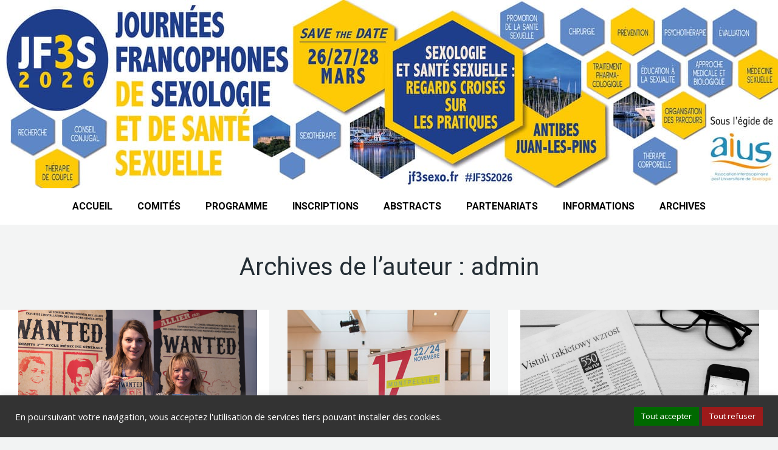

--- FILE ---
content_type: text/html; charset=UTF-8
request_url: https://www.jf3sexo.fr/author/admin/page/3/
body_size: 16172
content:
<!DOCTYPE html>
<!--[if !(IE 6) | !(IE 7) | !(IE 8)  ]><!-->
<html lang="fr-FR" class="no-js">
<!--<![endif]-->
<head>
	<meta charset="UTF-8" />
		<meta name="viewport" content="width=device-width, initial-scale=1, maximum-scale=1, user-scalable=0">
		<meta name="theme-color" content="#2990bb"/>	<link rel="profile" href="https://gmpg.org/xfn/11" />
	        <script type="text/javascript">
            if (/Android|webOS|iPhone|iPad|iPod|BlackBerry|IEMobile|Opera Mini/i.test(navigator.userAgent)) {
                var originalAddEventListener = EventTarget.prototype.addEventListener,
                    oldWidth = window.innerWidth;

                EventTarget.prototype.addEventListener = function (eventName, eventHandler, useCapture) {
                    if (eventName === "resize") {
                        originalAddEventListener.call(this, eventName, function (event) {
                            if (oldWidth === window.innerWidth) {
                                return;
                            }
                            oldWidth = window.innerWidth;
                            if (eventHandler.handleEvent) {
                                eventHandler.handleEvent.call(this, event);
                            }
                            else {
                                eventHandler.call(this, event);
                            };
                        }, useCapture);
                    }
                    else {
                        originalAddEventListener.call(this, eventName, eventHandler, useCapture);
                    };
                };
            };
        </script>
		<title>admin &#8211; Page 3 &#8211; JF3SEXO</title>
<meta name='robots' content='max-image-preview:large' />
<link rel='dns-prefetch' href='//maps.googleapis.com' />
<link rel='dns-prefetch' href='//fonts.googleapis.com' />
<link rel="alternate" type="application/rss+xml" title="JF3SEXO &raquo; Flux" href="https://www.jf3sexo.fr/feed/" />
<link rel="alternate" type="application/rss+xml" title="JF3SEXO &raquo; Flux des commentaires" href="https://www.jf3sexo.fr/comments/feed/" />
<link rel="alternate" type="application/rss+xml" title="JF3SEXO &raquo; Flux des articles écrits par admin" href="https://www.jf3sexo.fr/author/admin/feed/" />
<script type="text/javascript">
window._wpemojiSettings = {"baseUrl":"https:\/\/s.w.org\/images\/core\/emoji\/14.0.0\/72x72\/","ext":".png","svgUrl":"https:\/\/s.w.org\/images\/core\/emoji\/14.0.0\/svg\/","svgExt":".svg","source":{"concatemoji":"https:\/\/www.jf3sexo.fr\/wp-includes\/js\/wp-emoji-release.min.js?ver=6.1.7"}};
/*! This file is auto-generated */
!function(e,a,t){var n,r,o,i=a.createElement("canvas"),p=i.getContext&&i.getContext("2d");function s(e,t){var a=String.fromCharCode,e=(p.clearRect(0,0,i.width,i.height),p.fillText(a.apply(this,e),0,0),i.toDataURL());return p.clearRect(0,0,i.width,i.height),p.fillText(a.apply(this,t),0,0),e===i.toDataURL()}function c(e){var t=a.createElement("script");t.src=e,t.defer=t.type="text/javascript",a.getElementsByTagName("head")[0].appendChild(t)}for(o=Array("flag","emoji"),t.supports={everything:!0,everythingExceptFlag:!0},r=0;r<o.length;r++)t.supports[o[r]]=function(e){if(p&&p.fillText)switch(p.textBaseline="top",p.font="600 32px Arial",e){case"flag":return s([127987,65039,8205,9895,65039],[127987,65039,8203,9895,65039])?!1:!s([55356,56826,55356,56819],[55356,56826,8203,55356,56819])&&!s([55356,57332,56128,56423,56128,56418,56128,56421,56128,56430,56128,56423,56128,56447],[55356,57332,8203,56128,56423,8203,56128,56418,8203,56128,56421,8203,56128,56430,8203,56128,56423,8203,56128,56447]);case"emoji":return!s([129777,127995,8205,129778,127999],[129777,127995,8203,129778,127999])}return!1}(o[r]),t.supports.everything=t.supports.everything&&t.supports[o[r]],"flag"!==o[r]&&(t.supports.everythingExceptFlag=t.supports.everythingExceptFlag&&t.supports[o[r]]);t.supports.everythingExceptFlag=t.supports.everythingExceptFlag&&!t.supports.flag,t.DOMReady=!1,t.readyCallback=function(){t.DOMReady=!0},t.supports.everything||(n=function(){t.readyCallback()},a.addEventListener?(a.addEventListener("DOMContentLoaded",n,!1),e.addEventListener("load",n,!1)):(e.attachEvent("onload",n),a.attachEvent("onreadystatechange",function(){"complete"===a.readyState&&t.readyCallback()})),(e=t.source||{}).concatemoji?c(e.concatemoji):e.wpemoji&&e.twemoji&&(c(e.twemoji),c(e.wpemoji)))}(window,document,window._wpemojiSettings);
</script>
<style type="text/css">
img.wp-smiley,
img.emoji {
	display: inline !important;
	border: none !important;
	box-shadow: none !important;
	height: 1em !important;
	width: 1em !important;
	margin: 0 0.07em !important;
	vertical-align: -0.1em !important;
	background: none !important;
	padding: 0 !important;
}
</style>
	<link rel='stylesheet' id='layerslider-css' href='https://www.jf3sexo.fr/wp-content/plugins/LayerSlider/static/layerslider/css/layerslider.css?ver=6.10.2' type='text/css' media='all' />
<link rel='stylesheet' id='classic-theme-styles-css' href='https://www.jf3sexo.fr/wp-includes/css/classic-themes.min.css?ver=1' type='text/css' media='all' />
<style id='global-styles-inline-css' type='text/css'>
body{--wp--preset--color--black: #000000;--wp--preset--color--cyan-bluish-gray: #abb8c3;--wp--preset--color--white: #FFF;--wp--preset--color--pale-pink: #f78da7;--wp--preset--color--vivid-red: #cf2e2e;--wp--preset--color--luminous-vivid-orange: #ff6900;--wp--preset--color--luminous-vivid-amber: #fcb900;--wp--preset--color--light-green-cyan: #7bdcb5;--wp--preset--color--vivid-green-cyan: #00d084;--wp--preset--color--pale-cyan-blue: #8ed1fc;--wp--preset--color--vivid-cyan-blue: #0693e3;--wp--preset--color--vivid-purple: #9b51e0;--wp--preset--color--accent: #2990bb;--wp--preset--color--dark-gray: #111;--wp--preset--color--light-gray: #767676;--wp--preset--gradient--vivid-cyan-blue-to-vivid-purple: linear-gradient(135deg,rgba(6,147,227,1) 0%,rgb(155,81,224) 100%);--wp--preset--gradient--light-green-cyan-to-vivid-green-cyan: linear-gradient(135deg,rgb(122,220,180) 0%,rgb(0,208,130) 100%);--wp--preset--gradient--luminous-vivid-amber-to-luminous-vivid-orange: linear-gradient(135deg,rgba(252,185,0,1) 0%,rgba(255,105,0,1) 100%);--wp--preset--gradient--luminous-vivid-orange-to-vivid-red: linear-gradient(135deg,rgba(255,105,0,1) 0%,rgb(207,46,46) 100%);--wp--preset--gradient--very-light-gray-to-cyan-bluish-gray: linear-gradient(135deg,rgb(238,238,238) 0%,rgb(169,184,195) 100%);--wp--preset--gradient--cool-to-warm-spectrum: linear-gradient(135deg,rgb(74,234,220) 0%,rgb(151,120,209) 20%,rgb(207,42,186) 40%,rgb(238,44,130) 60%,rgb(251,105,98) 80%,rgb(254,248,76) 100%);--wp--preset--gradient--blush-light-purple: linear-gradient(135deg,rgb(255,206,236) 0%,rgb(152,150,240) 100%);--wp--preset--gradient--blush-bordeaux: linear-gradient(135deg,rgb(254,205,165) 0%,rgb(254,45,45) 50%,rgb(107,0,62) 100%);--wp--preset--gradient--luminous-dusk: linear-gradient(135deg,rgb(255,203,112) 0%,rgb(199,81,192) 50%,rgb(65,88,208) 100%);--wp--preset--gradient--pale-ocean: linear-gradient(135deg,rgb(255,245,203) 0%,rgb(182,227,212) 50%,rgb(51,167,181) 100%);--wp--preset--gradient--electric-grass: linear-gradient(135deg,rgb(202,248,128) 0%,rgb(113,206,126) 100%);--wp--preset--gradient--midnight: linear-gradient(135deg,rgb(2,3,129) 0%,rgb(40,116,252) 100%);--wp--preset--duotone--dark-grayscale: url('#wp-duotone-dark-grayscale');--wp--preset--duotone--grayscale: url('#wp-duotone-grayscale');--wp--preset--duotone--purple-yellow: url('#wp-duotone-purple-yellow');--wp--preset--duotone--blue-red: url('#wp-duotone-blue-red');--wp--preset--duotone--midnight: url('#wp-duotone-midnight');--wp--preset--duotone--magenta-yellow: url('#wp-duotone-magenta-yellow');--wp--preset--duotone--purple-green: url('#wp-duotone-purple-green');--wp--preset--duotone--blue-orange: url('#wp-duotone-blue-orange');--wp--preset--font-size--small: 13px;--wp--preset--font-size--medium: 20px;--wp--preset--font-size--large: 36px;--wp--preset--font-size--x-large: 42px;--wp--preset--spacing--20: 0.44rem;--wp--preset--spacing--30: 0.67rem;--wp--preset--spacing--40: 1rem;--wp--preset--spacing--50: 1.5rem;--wp--preset--spacing--60: 2.25rem;--wp--preset--spacing--70: 3.38rem;--wp--preset--spacing--80: 5.06rem;}:where(.is-layout-flex){gap: 0.5em;}body .is-layout-flow > .alignleft{float: left;margin-inline-start: 0;margin-inline-end: 2em;}body .is-layout-flow > .alignright{float: right;margin-inline-start: 2em;margin-inline-end: 0;}body .is-layout-flow > .aligncenter{margin-left: auto !important;margin-right: auto !important;}body .is-layout-constrained > .alignleft{float: left;margin-inline-start: 0;margin-inline-end: 2em;}body .is-layout-constrained > .alignright{float: right;margin-inline-start: 2em;margin-inline-end: 0;}body .is-layout-constrained > .aligncenter{margin-left: auto !important;margin-right: auto !important;}body .is-layout-constrained > :where(:not(.alignleft):not(.alignright):not(.alignfull)){max-width: var(--wp--style--global--content-size);margin-left: auto !important;margin-right: auto !important;}body .is-layout-constrained > .alignwide{max-width: var(--wp--style--global--wide-size);}body .is-layout-flex{display: flex;}body .is-layout-flex{flex-wrap: wrap;align-items: center;}body .is-layout-flex > *{margin: 0;}:where(.wp-block-columns.is-layout-flex){gap: 2em;}.has-black-color{color: var(--wp--preset--color--black) !important;}.has-cyan-bluish-gray-color{color: var(--wp--preset--color--cyan-bluish-gray) !important;}.has-white-color{color: var(--wp--preset--color--white) !important;}.has-pale-pink-color{color: var(--wp--preset--color--pale-pink) !important;}.has-vivid-red-color{color: var(--wp--preset--color--vivid-red) !important;}.has-luminous-vivid-orange-color{color: var(--wp--preset--color--luminous-vivid-orange) !important;}.has-luminous-vivid-amber-color{color: var(--wp--preset--color--luminous-vivid-amber) !important;}.has-light-green-cyan-color{color: var(--wp--preset--color--light-green-cyan) !important;}.has-vivid-green-cyan-color{color: var(--wp--preset--color--vivid-green-cyan) !important;}.has-pale-cyan-blue-color{color: var(--wp--preset--color--pale-cyan-blue) !important;}.has-vivid-cyan-blue-color{color: var(--wp--preset--color--vivid-cyan-blue) !important;}.has-vivid-purple-color{color: var(--wp--preset--color--vivid-purple) !important;}.has-black-background-color{background-color: var(--wp--preset--color--black) !important;}.has-cyan-bluish-gray-background-color{background-color: var(--wp--preset--color--cyan-bluish-gray) !important;}.has-white-background-color{background-color: var(--wp--preset--color--white) !important;}.has-pale-pink-background-color{background-color: var(--wp--preset--color--pale-pink) !important;}.has-vivid-red-background-color{background-color: var(--wp--preset--color--vivid-red) !important;}.has-luminous-vivid-orange-background-color{background-color: var(--wp--preset--color--luminous-vivid-orange) !important;}.has-luminous-vivid-amber-background-color{background-color: var(--wp--preset--color--luminous-vivid-amber) !important;}.has-light-green-cyan-background-color{background-color: var(--wp--preset--color--light-green-cyan) !important;}.has-vivid-green-cyan-background-color{background-color: var(--wp--preset--color--vivid-green-cyan) !important;}.has-pale-cyan-blue-background-color{background-color: var(--wp--preset--color--pale-cyan-blue) !important;}.has-vivid-cyan-blue-background-color{background-color: var(--wp--preset--color--vivid-cyan-blue) !important;}.has-vivid-purple-background-color{background-color: var(--wp--preset--color--vivid-purple) !important;}.has-black-border-color{border-color: var(--wp--preset--color--black) !important;}.has-cyan-bluish-gray-border-color{border-color: var(--wp--preset--color--cyan-bluish-gray) !important;}.has-white-border-color{border-color: var(--wp--preset--color--white) !important;}.has-pale-pink-border-color{border-color: var(--wp--preset--color--pale-pink) !important;}.has-vivid-red-border-color{border-color: var(--wp--preset--color--vivid-red) !important;}.has-luminous-vivid-orange-border-color{border-color: var(--wp--preset--color--luminous-vivid-orange) !important;}.has-luminous-vivid-amber-border-color{border-color: var(--wp--preset--color--luminous-vivid-amber) !important;}.has-light-green-cyan-border-color{border-color: var(--wp--preset--color--light-green-cyan) !important;}.has-vivid-green-cyan-border-color{border-color: var(--wp--preset--color--vivid-green-cyan) !important;}.has-pale-cyan-blue-border-color{border-color: var(--wp--preset--color--pale-cyan-blue) !important;}.has-vivid-cyan-blue-border-color{border-color: var(--wp--preset--color--vivid-cyan-blue) !important;}.has-vivid-purple-border-color{border-color: var(--wp--preset--color--vivid-purple) !important;}.has-vivid-cyan-blue-to-vivid-purple-gradient-background{background: var(--wp--preset--gradient--vivid-cyan-blue-to-vivid-purple) !important;}.has-light-green-cyan-to-vivid-green-cyan-gradient-background{background: var(--wp--preset--gradient--light-green-cyan-to-vivid-green-cyan) !important;}.has-luminous-vivid-amber-to-luminous-vivid-orange-gradient-background{background: var(--wp--preset--gradient--luminous-vivid-amber-to-luminous-vivid-orange) !important;}.has-luminous-vivid-orange-to-vivid-red-gradient-background{background: var(--wp--preset--gradient--luminous-vivid-orange-to-vivid-red) !important;}.has-very-light-gray-to-cyan-bluish-gray-gradient-background{background: var(--wp--preset--gradient--very-light-gray-to-cyan-bluish-gray) !important;}.has-cool-to-warm-spectrum-gradient-background{background: var(--wp--preset--gradient--cool-to-warm-spectrum) !important;}.has-blush-light-purple-gradient-background{background: var(--wp--preset--gradient--blush-light-purple) !important;}.has-blush-bordeaux-gradient-background{background: var(--wp--preset--gradient--blush-bordeaux) !important;}.has-luminous-dusk-gradient-background{background: var(--wp--preset--gradient--luminous-dusk) !important;}.has-pale-ocean-gradient-background{background: var(--wp--preset--gradient--pale-ocean) !important;}.has-electric-grass-gradient-background{background: var(--wp--preset--gradient--electric-grass) !important;}.has-midnight-gradient-background{background: var(--wp--preset--gradient--midnight) !important;}.has-small-font-size{font-size: var(--wp--preset--font-size--small) !important;}.has-medium-font-size{font-size: var(--wp--preset--font-size--medium) !important;}.has-large-font-size{font-size: var(--wp--preset--font-size--large) !important;}.has-x-large-font-size{font-size: var(--wp--preset--font-size--x-large) !important;}
.wp-block-navigation a:where(:not(.wp-element-button)){color: inherit;}
:where(.wp-block-columns.is-layout-flex){gap: 2em;}
.wp-block-pullquote{font-size: 1.5em;line-height: 1.6;}
</style>
<link rel='stylesheet' id='contact-form-7-css' href='https://www.jf3sexo.fr/wp-content/plugins/contact-form-7/includes/css/styles.css?ver=5.5.4' type='text/css' media='all' />
<link rel='stylesheet' id='cookie-law-info-css' href='https://www.jf3sexo.fr/wp-content/plugins/cookie-law-info/public/css/cookie-law-info-public.css?ver=2.1.2' type='text/css' media='all' />
<link rel='stylesheet' id='cookie-law-info-gdpr-css' href='https://www.jf3sexo.fr/wp-content/plugins/cookie-law-info/public/css/cookie-law-info-gdpr.css?ver=2.1.2' type='text/css' media='all' />
<link rel='stylesheet' id='sbscrbr_style-css' href='https://www.jf3sexo.fr/wp-content/plugins/subscriber/css/frontend_style.css?ver=6.1.7' type='text/css' media='all' />
<link rel='stylesheet' id='the7-Defaults-css' href='https://www.jf3sexo.fr/wp-content/uploads/smile_fonts/Defaults/Defaults.css?ver=6.1.7' type='text/css' media='all' />
<link rel='stylesheet' id='the7-icomoon-material-24x24-css' href='https://www.jf3sexo.fr/wp-content/uploads/smile_fonts/icomoon-material-24x24/icomoon-material-24x24.css?ver=6.1.7' type='text/css' media='all' />
<link rel='stylesheet' id='the7-icomoon-icomoonfree-16x16-css' href='https://www.jf3sexo.fr/wp-content/uploads/smile_fonts/icomoon-icomoonfree-16x16/icomoon-icomoonfree-16x16.css?ver=6.1.7' type='text/css' media='all' />
<link rel='stylesheet' id='dt-web-fonts-css' href='https://fonts.googleapis.com/css?family=Open+Sans:400,600,700%7CRoboto:400,600,700' type='text/css' media='all' />
<link rel='stylesheet' id='dt-main-css' href='https://www.jf3sexo.fr/wp-content/themes/dt-the7/css/main.min.css?ver=10.7.1' type='text/css' media='all' />
<link rel='stylesheet' id='the7-font-css' href='https://www.jf3sexo.fr/wp-content/themes/dt-the7/fonts/icomoon-the7-font/icomoon-the7-font.min.css?ver=10.7.1' type='text/css' media='all' />
<link rel='stylesheet' id='the7-awesome-fonts-css' href='https://www.jf3sexo.fr/wp-content/themes/dt-the7/fonts/FontAwesome/css/all.min.css?ver=10.7.1' type='text/css' media='all' />
<link rel='stylesheet' id='the7-awesome-fonts-back-css' href='https://www.jf3sexo.fr/wp-content/themes/dt-the7/fonts/FontAwesome/back-compat.min.css?ver=10.7.1' type='text/css' media='all' />
<link rel='stylesheet' id='the7-custom-scrollbar-css' href='https://www.jf3sexo.fr/wp-content/themes/dt-the7/lib/custom-scrollbar/custom-scrollbar.min.css?ver=10.7.1' type='text/css' media='all' />
<link rel='stylesheet' id='the7-wpbakery-css' href='https://www.jf3sexo.fr/wp-content/themes/dt-the7/css/wpbakery.min.css?ver=10.7.1' type='text/css' media='all' />
<link rel='stylesheet' id='the7-core-css' href='https://www.jf3sexo.fr/wp-content/plugins/dt-the7-core/assets/css/post-type.min.css?ver=2.5.8' type='text/css' media='all' />
<link rel='stylesheet' id='the7-css-vars-css' href='https://www.jf3sexo.fr/wp-content/uploads/the7-css/css-vars.css?ver=2688ac77dbf2' type='text/css' media='all' />
<link rel='stylesheet' id='dt-custom-css' href='https://www.jf3sexo.fr/wp-content/uploads/the7-css/custom.css?ver=2688ac77dbf2' type='text/css' media='all' />
<link rel='stylesheet' id='dt-media-css' href='https://www.jf3sexo.fr/wp-content/uploads/the7-css/media.css?ver=2688ac77dbf2' type='text/css' media='all' />
<link rel='stylesheet' id='the7-mega-menu-css' href='https://www.jf3sexo.fr/wp-content/uploads/the7-css/mega-menu.css?ver=2688ac77dbf2' type='text/css' media='all' />
<link rel='stylesheet' id='the7-elements-albums-portfolio-css' href='https://www.jf3sexo.fr/wp-content/uploads/the7-css/the7-elements-albums-portfolio.css?ver=2688ac77dbf2' type='text/css' media='all' />
<link rel='stylesheet' id='the7-elements-css' href='https://www.jf3sexo.fr/wp-content/uploads/the7-css/post-type-dynamic.css?ver=2688ac77dbf2' type='text/css' media='all' />
<link rel='stylesheet' id='style-css' href='https://www.jf3sexo.fr/wp-content/themes/dt-the7/style.css?ver=10.7.1' type='text/css' media='all' />
<link rel='stylesheet' id='ultimate-vc-addons-style-min-css' href='https://www.jf3sexo.fr/wp-content/plugins/Ultimate_VC_Addons/assets/min-css/ultimate.min.css?ver=3.19.11' type='text/css' media='all' />
<link rel='stylesheet' id='ultimate-vc-addons-icons-css' href='https://www.jf3sexo.fr/wp-content/plugins/Ultimate_VC_Addons/assets/css/icons.css?ver=3.19.11' type='text/css' media='all' />
<link rel='stylesheet' id='ultimate-vc-addons-vidcons-css' href='https://www.jf3sexo.fr/wp-content/plugins/Ultimate_VC_Addons/assets/fonts/vidcons.css?ver=3.19.11' type='text/css' media='all' />
<link rel='stylesheet' id='ultimate-vc-addons-selected-google-fonts-style-css' href='https://fonts.googleapis.com/css?family=Roboto:&#038;subset=vietnamese,greek,latin-ext,cyrillic-ext,latin,cyrillic,greek-ext' type='text/css' media='all' />
<script type='text/javascript' src='https://www.jf3sexo.fr/wp-includes/js/jquery/jquery.min.js?ver=3.6.1' id='jquery-core-js'></script>
<script type='text/javascript' src='https://www.jf3sexo.fr/wp-includes/js/jquery/jquery-migrate.min.js?ver=3.3.2' id='jquery-migrate-js'></script>
<script type='text/javascript' id='layerslider-greensock-js-extra'>
/* <![CDATA[ */
var LS_Meta = {"v":"6.10.2"};
/* ]]> */
</script>
<script type='text/javascript' src='https://www.jf3sexo.fr/wp-content/plugins/LayerSlider/static/layerslider/js/greensock.js?ver=1.19.0' id='layerslider-greensock-js'></script>
<script type='text/javascript' src='https://www.jf3sexo.fr/wp-content/plugins/LayerSlider/static/layerslider/js/layerslider.kreaturamedia.jquery.js?ver=6.10.2' id='layerslider-js'></script>
<script type='text/javascript' src='https://www.jf3sexo.fr/wp-content/plugins/LayerSlider/static/layerslider/js/layerslider.transitions.js?ver=6.10.2' id='layerslider-transitions-js'></script>
<script type='text/javascript' id='cookie-law-info-js-extra'>
/* <![CDATA[ */
var Cli_Data = {"nn_cookie_ids":[],"cookielist":[],"non_necessary_cookies":[],"ccpaEnabled":"","ccpaRegionBased":"","ccpaBarEnabled":"","strictlyEnabled":["necessary","obligatoire"],"ccpaType":"gdpr","js_blocking":"1","custom_integration":"","triggerDomRefresh":"","secure_cookies":""};
var cli_cookiebar_settings = {"animate_speed_hide":"500","animate_speed_show":"500","background":"#333333","border":"#b1a6a6c2","border_on":"","button_1_button_colour":"#006900","button_1_button_hover":"#005400","button_1_link_colour":"#fff","button_1_as_button":"1","button_1_new_win":"","button_2_button_colour":"#333","button_2_button_hover":"#292929","button_2_link_colour":"#444","button_2_as_button":"","button_2_hidebar":"","button_3_button_colour":"#9c1a1a","button_3_button_hover":"#7d1515","button_3_link_colour":"#ffffff","button_3_as_button":"1","button_3_new_win":"","button_4_button_colour":"#dedfe0","button_4_button_hover":"#b2b2b3","button_4_link_colour":"#333333","button_4_as_button":"1","button_7_button_colour":"#006900","button_7_button_hover":"#005400","button_7_link_colour":"#fff","button_7_as_button":"1","button_7_new_win":"","font_family":"inherit","header_fix":"","notify_animate_hide":"1","notify_animate_show":"","notify_div_id":"#cookie-law-info-bar","notify_position_horizontal":"right","notify_position_vertical":"bottom","scroll_close":"","scroll_close_reload":"","accept_close_reload":"","reject_close_reload":"","showagain_tab":"","showagain_background":"#fff","showagain_border":"#000","showagain_div_id":"#cookie-law-info-again","showagain_x_position":"100px","text":"#ffffff","show_once_yn":"","show_once":"10000","logging_on":"","as_popup":"","popup_overlay":"1","bar_heading_text":"","cookie_bar_as":"banner","popup_showagain_position":"bottom-right","widget_position":"left"};
var log_object = {"ajax_url":"https:\/\/www.jf3sexo.fr\/wp-admin\/admin-ajax.php"};
/* ]]> */
</script>
<script type='text/javascript' src='https://www.jf3sexo.fr/wp-content/plugins/cookie-law-info/public/js/cookie-law-info-public.js?ver=2.1.2' id='cookie-law-info-js'></script>
<script type='text/javascript' src='https://www.jf3sexo.fr/wp-content/plugins/revslider/public/assets/js/rbtools.min.js?ver=6.5.18' async id='tp-tools-js'></script>
<script type='text/javascript' src='https://www.jf3sexo.fr/wp-content/plugins/revslider/public/assets/js/rs6.min.js?ver=6.5.19' async id='revmin-js'></script>
<script type='text/javascript' id='snazzymaps-js-js-extra'>
/* <![CDATA[ */
var SnazzyDataForSnazzyMaps = [];
SnazzyDataForSnazzyMaps={"id":77,"name":"Clean Cut","description":"A clean and simple style for customizing your Google maps.","url":"https:\/\/snazzymaps.com\/style\/77\/clean-cut","imageUrl":"https:\/\/snazzy-maps-cdn.azureedge.net\/assets\/77-clean-cut.png?v=20170626083642","json":"[\r\n  {\r\n    featureType: \"road\",\r\n    elementType: \"geometry\",\r\n    stylers: [\r\n      { lightness: 100 },\r\n      { visibility: \"simplified\" }\r\n    ]\r\n  },{\r\n   \"featureType\": \"water\",\r\n        \"elementType\": \"geometry\",\r\n        \"stylers\": [\r\n            {\r\n                \"visibility\": \"on\"\r\n            },\r\n            {\r\n                \"color\": \"#C6E2FF\",\r\n            }\r\n        ]\r\n    }, {\r\n        \"featureType\": \"poi\",\r\n        \"elementType\": \"geometry.fill\",\r\n        \"stylers\": [\r\n            {\r\n                \"color\": \"#C5E3BF\"\r\n            }\r\n        ]\r\n    },{\r\n        \"featureType\": \"road\",\r\n        \"elementType\": \"geometry.fill\",\r\n        \"stylers\": [\r\n            {\r\n                \"color\": \"#D1D1B8\"\r\n            }\r\n        ]\r\n    }\r\n]","views":36719,"favorites":158,"createdBy":{"name":"Scott Marshall","url":"http:\/\/marshall-design.com"},"createdOn":"2014-02-28T15:15:48.527","tags":["light"],"colors":["blue","gray","green"]};
/* ]]> */
</script>
<script type='text/javascript' src='https://www.jf3sexo.fr/wp-content/plugins/snazzy-maps/snazzymaps.js?ver=1.4.0' id='snazzymaps-js-js'></script>
<script type='text/javascript' id='dt-above-fold-js-extra'>
/* <![CDATA[ */
var dtLocal = {"themeUrl":"https:\/\/www.jf3sexo.fr\/wp-content\/themes\/dt-the7","passText":"Pour voir ce contenu, entrer le mots de passe:","moreButtonText":{"loading":"Chargement...","loadMore":"Charger la suite"},"postID":"2296","ajaxurl":"https:\/\/www.jf3sexo.fr\/wp-admin\/admin-ajax.php","REST":{"baseUrl":"https:\/\/www.jf3sexo.fr\/wp-json\/the7\/v1","endpoints":{"sendMail":"\/send-mail"}},"contactMessages":{"required":"Un ou plusieurs champs ne sont pas remplis. Veuillez remplir tous les champs avant d'envoyer votre message.","terms":"Please accept the privacy policy.","fillTheCaptchaError":"Please, fill the captcha."},"captchaSiteKey":"","ajaxNonce":"c760c5cb0b","pageData":{"type":"archive","template":"archive","layout":"masonry"},"themeSettings":{"smoothScroll":"off","lazyLoading":false,"accentColor":{"mode":"solid","color":"#2990bb"},"desktopHeader":{"height":180},"ToggleCaptionEnabled":"disabled","ToggleCaption":"Navigation","floatingHeader":{"showAfter":300,"showMenu":true,"height":100,"logo":{"showLogo":true,"html":"<img class=\" preload-me\" src=\"https:\/\/www.jf3sexo.fr\/wp-content\/uploads\/2025\/05\/Favicon.jpg\" srcset=\"https:\/\/www.jf3sexo.fr\/wp-content\/uploads\/2025\/05\/Favicon.jpg 40w, https:\/\/www.jf3sexo.fr\/wp-content\/uploads\/2025\/05\/Favicon.jpg 40w\" width=\"40\" height=\"40\"   sizes=\"40px\" alt=\"JF3SEXO\" \/>","url":"https:\/\/www.jf3sexo.fr\/"}},"topLine":{"floatingTopLine":{"logo":{"showLogo":false,"html":""}}},"mobileHeader":{"firstSwitchPoint":1150,"secondSwitchPoint":768,"firstSwitchPointHeight":80,"secondSwitchPointHeight":80,"mobileToggleCaptionEnabled":"disabled","mobileToggleCaption":"Menu"},"stickyMobileHeaderFirstSwitch":{"logo":{"html":"<img class=\" preload-me\" src=\"https:\/\/www.jf3sexo.fr\/wp-content\/uploads\/2025\/05\/JF3S-2026_Banniere-1794x434-1.jpeg\" srcset=\"https:\/\/www.jf3sexo.fr\/wp-content\/uploads\/2025\/05\/JF3S-2026_Banniere-1794x434-1.jpeg 1280w, https:\/\/www.jf3sexo.fr\/wp-content\/uploads\/2025\/05\/JF3S-2026_Banniere-1794x434-1.jpeg 1280w\" width=\"1280\" height=\"310\"   sizes=\"1280px\" alt=\"JF3SEXO\" \/>"}},"stickyMobileHeaderSecondSwitch":{"logo":{"html":"<img class=\" preload-me\" src=\"https:\/\/www.jf3sexo.fr\/wp-content\/uploads\/2025\/05\/JF3S-2026_Banniere-1794x434-1.jpeg\" srcset=\"https:\/\/www.jf3sexo.fr\/wp-content\/uploads\/2025\/05\/JF3S-2026_Banniere-1794x434-1.jpeg 1280w, https:\/\/www.jf3sexo.fr\/wp-content\/uploads\/2025\/05\/JF3S-2026_Banniere-1794x434-1.jpeg 1280w\" width=\"1280\" height=\"310\"   sizes=\"1280px\" alt=\"JF3SEXO\" \/>"}},"content":{"textColor":"#242e35","headerColor":"#242e35"},"sidebar":{"switchPoint":900},"boxedWidth":"1280px","stripes":{"stripe1":{"textColor":"#5f676c","headerColor":"#242e35"},"stripe2":{"textColor":"#ffffff","headerColor":"#ffffff"},"stripe3":{"textColor":"#ffffff","headerColor":"#ffffff"}}},"VCMobileScreenWidth":"768"};
var dtShare = {"shareButtonText":{"facebook":"Share on Facebook","twitter":"Tweet","pinterest":"Pin it","linkedin":"Share on Linkedin","whatsapp":"Share on Whatsapp"},"overlayOpacity":"85"};
/* ]]> */
</script>
<script type='text/javascript' src='https://www.jf3sexo.fr/wp-content/themes/dt-the7/js/above-the-fold.min.js?ver=10.7.1' id='dt-above-fold-js'></script>
<script type='text/javascript' src='https://www.jf3sexo.fr/wp-content/plugins/Ultimate_VC_Addons/assets/min-js/modernizr-custom.min.js?ver=3.19.11' id='ultimate-vc-addons-modernizr-js'></script>
<script type='text/javascript' src='https://www.jf3sexo.fr/wp-content/plugins/Ultimate_VC_Addons/assets/min-js/jquery-ui.min.js?ver=3.19.11' id='jquery_ui-js'></script>
<script type='text/javascript' src='https://maps.googleapis.com/maps/api/js' id='ultimate-vc-addons-googleapis-js'></script>
<script type='text/javascript' src='https://www.jf3sexo.fr/wp-includes/js/jquery/ui/core.min.js?ver=1.13.2' id='jquery-ui-core-js'></script>
<script type='text/javascript' src='https://www.jf3sexo.fr/wp-includes/js/jquery/ui/mouse.min.js?ver=1.13.2' id='jquery-ui-mouse-js'></script>
<script type='text/javascript' src='https://www.jf3sexo.fr/wp-includes/js/jquery/ui/slider.min.js?ver=1.13.2' id='jquery-ui-slider-js'></script>
<script type='text/javascript' src='https://www.jf3sexo.fr/wp-content/plugins/Ultimate_VC_Addons/assets/min-js/jquery-ui-labeledslider.min.js?ver=3.19.11' id='ultimate-vc-addons_range_tick-js'></script>
<script type='text/javascript' src='https://www.jf3sexo.fr/wp-content/plugins/Ultimate_VC_Addons/assets/min-js/ultimate.min.js?ver=3.19.11' id='ultimate-vc-addons-script-js'></script>
<script type='text/javascript' src='https://www.jf3sexo.fr/wp-content/plugins/Ultimate_VC_Addons/assets/min-js/modal-all.min.js?ver=3.19.11' id='ultimate-vc-addons-modal-all-js'></script>
<script type='text/javascript' src='https://www.jf3sexo.fr/wp-content/plugins/Ultimate_VC_Addons/assets/min-js/jparallax.min.js?ver=3.19.11' id='ultimate-vc-addons-jquery.shake-js'></script>
<script type='text/javascript' src='https://www.jf3sexo.fr/wp-content/plugins/Ultimate_VC_Addons/assets/min-js/vhparallax.min.js?ver=3.19.11' id='ultimate-vc-addons-jquery.vhparallax-js'></script>
<script type='text/javascript' src='https://www.jf3sexo.fr/wp-content/plugins/Ultimate_VC_Addons/assets/min-js/ultimate_bg.min.js?ver=3.19.11' id='ultimate-vc-addons-row-bg-js'></script>
<script type='text/javascript' src='https://www.jf3sexo.fr/wp-content/plugins/Ultimate_VC_Addons/assets/min-js/mb-YTPlayer.min.js?ver=3.19.11' id='ultimate-vc-addons-jquery.ytplayer-js'></script>
<meta name="generator" content="Powered by LayerSlider 6.10.2 - Multi-Purpose, Responsive, Parallax, Mobile-Friendly Slider Plugin for WordPress." />
<!-- LayerSlider updates and docs at: https://layerslider.kreaturamedia.com -->
<link rel="https://api.w.org/" href="https://www.jf3sexo.fr/wp-json/" /><link rel="alternate" type="application/json" href="https://www.jf3sexo.fr/wp-json/wp/v2/users/1" /><link rel="EditURI" type="application/rsd+xml" title="RSD" href="https://www.jf3sexo.fr/xmlrpc.php?rsd" />
<link rel="wlwmanifest" type="application/wlwmanifest+xml" href="https://www.jf3sexo.fr/wp-includes/wlwmanifest.xml" />
<meta name="generator" content="WordPress 6.1.7" />
<meta name="generator" content="Powered by WPBakery Page Builder - drag and drop page builder for WordPress."/>
<meta name="generator" content="Powered by Slider Revolution 6.5.19 - responsive, Mobile-Friendly Slider Plugin for WordPress with comfortable drag and drop interface." />
<link rel="icon" href="https://www.jf3sexo.fr/wp-content/uploads/2025/05/Favicon.jpg" type="image/jpeg" sizes="16x16"/><script>function setREVStartSize(e){
			//window.requestAnimationFrame(function() {
				window.RSIW = window.RSIW===undefined ? window.innerWidth : window.RSIW;
				window.RSIH = window.RSIH===undefined ? window.innerHeight : window.RSIH;
				try {
					var pw = document.getElementById(e.c).parentNode.offsetWidth,
						newh;
					pw = pw===0 || isNaN(pw) ? window.RSIW : pw;
					e.tabw = e.tabw===undefined ? 0 : parseInt(e.tabw);
					e.thumbw = e.thumbw===undefined ? 0 : parseInt(e.thumbw);
					e.tabh = e.tabh===undefined ? 0 : parseInt(e.tabh);
					e.thumbh = e.thumbh===undefined ? 0 : parseInt(e.thumbh);
					e.tabhide = e.tabhide===undefined ? 0 : parseInt(e.tabhide);
					e.thumbhide = e.thumbhide===undefined ? 0 : parseInt(e.thumbhide);
					e.mh = e.mh===undefined || e.mh=="" || e.mh==="auto" ? 0 : parseInt(e.mh,0);
					if(e.layout==="fullscreen" || e.l==="fullscreen")
						newh = Math.max(e.mh,window.RSIH);
					else{
						e.gw = Array.isArray(e.gw) ? e.gw : [e.gw];
						for (var i in e.rl) if (e.gw[i]===undefined || e.gw[i]===0) e.gw[i] = e.gw[i-1];
						e.gh = e.el===undefined || e.el==="" || (Array.isArray(e.el) && e.el.length==0)? e.gh : e.el;
						e.gh = Array.isArray(e.gh) ? e.gh : [e.gh];
						for (var i in e.rl) if (e.gh[i]===undefined || e.gh[i]===0) e.gh[i] = e.gh[i-1];
											
						var nl = new Array(e.rl.length),
							ix = 0,
							sl;
						e.tabw = e.tabhide>=pw ? 0 : e.tabw;
						e.thumbw = e.thumbhide>=pw ? 0 : e.thumbw;
						e.tabh = e.tabhide>=pw ? 0 : e.tabh;
						e.thumbh = e.thumbhide>=pw ? 0 : e.thumbh;
						for (var i in e.rl) nl[i] = e.rl[i]<window.RSIW ? 0 : e.rl[i];
						sl = nl[0];
						for (var i in nl) if (sl>nl[i] && nl[i]>0) { sl = nl[i]; ix=i;}
						var m = pw>(e.gw[ix]+e.tabw+e.thumbw) ? 1 : (pw-(e.tabw+e.thumbw)) / (e.gw[ix]);
						newh =  (e.gh[ix] * m) + (e.tabh + e.thumbh);
					}
					var el = document.getElementById(e.c);
					if (el!==null && el) el.style.height = newh+"px";
					el = document.getElementById(e.c+"_wrapper");
					if (el!==null && el) {
						el.style.height = newh+"px";
						el.style.display = "block";
					}
				} catch(e){
					console.log("Failure at Presize of Slider:" + e)
				}
			//});
		  };</script>
<noscript><style> .wpb_animate_when_almost_visible { opacity: 1; }</style></noscript><!-- Global site tag (gtag.js) - Google Analytics -->
<script async src="https://www.googletagmanager.com/gtag/js?id=UA-170925364-1"></script>
<script>
  window.dataLayer = window.dataLayer || [];
  function gtag(){dataLayer.push(arguments);}
  gtag('js', new Date());

  gtag('config', 'UA-170925364-1');
</script><style id='the7-custom-inline-css' type='text/css'>
.footer .widget-title {
    color: #ffffff;
    text-align: center;
    border-bottom: 2px solid;
}
.bottom-text-block {
    text-align: center !important;
}
.sbscrbr-label-wrap{color:#fff !important; font-size:11px !important;}
.sbscrbr-email-wrap{float:left !important; margin-right:9px !important;}
.sbscrbr-unsubscribe-wrap{display:none !important;}
input[type="submit"]:not([name="update_cart"]):not(.woocommerce-widget-layered-nav-dropdown__submit), .post-password-form input[type="submit"], .mc4wp-form input[type="submit"], div.mc4wp-form button[type="submit"], .tml-submit-wrap input[type="submit"], .wpcf7-form input[type="submit"] {
    background: #fff !important;
    color: #513179 !important;
}
.sbscrbr-label-wrap {
    color: #fff !important;
    font-style: italic !important;
    font-size: 15px !important;
}
div#dialog_addshape{width:100%;}
p.sbscrbr-submit-block {
    position: relative !important;
    float: left !important;
}
.branding > a, .branding > img {
   padding: 0px !important;
}
.mg-wpsi {
    list-style: none !important;
    min-height: 10px;
    display: block;
    float: left;
}

.cli-bar-message{color:#fff;}

.bottom-text-block p {
    color: #fff;
}
</style>
</head>
<body id="the7-body" class="archive paged author author-admin author-1 wp-embed-responsive paged-3 author-paged-3 the7-core-ver-2.5.8 layout-masonry description-under-image dt-responsive-on right-mobile-menu-close-icon ouside-menu-close-icon mobile-hamburger-close-bg-enable mobile-hamburger-close-bg-hover-enable  fade-medium-mobile-menu-close-icon fade-small-menu-close-icon srcset-enabled btn-flat custom-btn-color custom-btn-hover-color phantom-fade phantom-disable-decoration phantom-custom-logo-on floating-mobile-menu-icon top-header first-switch-logo-center first-switch-menu-right second-switch-logo-left second-switch-menu-right right-mobile-menu layzr-loading-on popup-message-style dt-fa-compatibility the7-ver-10.7.1 wpb-js-composer js-comp-ver-6.9.0 vc_responsive">
<svg xmlns="http://www.w3.org/2000/svg" viewBox="0 0 0 0" width="0" height="0" focusable="false" role="none" style="visibility: hidden; position: absolute; left: -9999px; overflow: hidden;" ><defs><filter id="wp-duotone-dark-grayscale"><feColorMatrix color-interpolation-filters="sRGB" type="matrix" values=" .299 .587 .114 0 0 .299 .587 .114 0 0 .299 .587 .114 0 0 .299 .587 .114 0 0 " /><feComponentTransfer color-interpolation-filters="sRGB" ><feFuncR type="table" tableValues="0 0.49803921568627" /><feFuncG type="table" tableValues="0 0.49803921568627" /><feFuncB type="table" tableValues="0 0.49803921568627" /><feFuncA type="table" tableValues="1 1" /></feComponentTransfer><feComposite in2="SourceGraphic" operator="in" /></filter></defs></svg><svg xmlns="http://www.w3.org/2000/svg" viewBox="0 0 0 0" width="0" height="0" focusable="false" role="none" style="visibility: hidden; position: absolute; left: -9999px; overflow: hidden;" ><defs><filter id="wp-duotone-grayscale"><feColorMatrix color-interpolation-filters="sRGB" type="matrix" values=" .299 .587 .114 0 0 .299 .587 .114 0 0 .299 .587 .114 0 0 .299 .587 .114 0 0 " /><feComponentTransfer color-interpolation-filters="sRGB" ><feFuncR type="table" tableValues="0 1" /><feFuncG type="table" tableValues="0 1" /><feFuncB type="table" tableValues="0 1" /><feFuncA type="table" tableValues="1 1" /></feComponentTransfer><feComposite in2="SourceGraphic" operator="in" /></filter></defs></svg><svg xmlns="http://www.w3.org/2000/svg" viewBox="0 0 0 0" width="0" height="0" focusable="false" role="none" style="visibility: hidden; position: absolute; left: -9999px; overflow: hidden;" ><defs><filter id="wp-duotone-purple-yellow"><feColorMatrix color-interpolation-filters="sRGB" type="matrix" values=" .299 .587 .114 0 0 .299 .587 .114 0 0 .299 .587 .114 0 0 .299 .587 .114 0 0 " /><feComponentTransfer color-interpolation-filters="sRGB" ><feFuncR type="table" tableValues="0.54901960784314 0.98823529411765" /><feFuncG type="table" tableValues="0 1" /><feFuncB type="table" tableValues="0.71764705882353 0.25490196078431" /><feFuncA type="table" tableValues="1 1" /></feComponentTransfer><feComposite in2="SourceGraphic" operator="in" /></filter></defs></svg><svg xmlns="http://www.w3.org/2000/svg" viewBox="0 0 0 0" width="0" height="0" focusable="false" role="none" style="visibility: hidden; position: absolute; left: -9999px; overflow: hidden;" ><defs><filter id="wp-duotone-blue-red"><feColorMatrix color-interpolation-filters="sRGB" type="matrix" values=" .299 .587 .114 0 0 .299 .587 .114 0 0 .299 .587 .114 0 0 .299 .587 .114 0 0 " /><feComponentTransfer color-interpolation-filters="sRGB" ><feFuncR type="table" tableValues="0 1" /><feFuncG type="table" tableValues="0 0.27843137254902" /><feFuncB type="table" tableValues="0.5921568627451 0.27843137254902" /><feFuncA type="table" tableValues="1 1" /></feComponentTransfer><feComposite in2="SourceGraphic" operator="in" /></filter></defs></svg><svg xmlns="http://www.w3.org/2000/svg" viewBox="0 0 0 0" width="0" height="0" focusable="false" role="none" style="visibility: hidden; position: absolute; left: -9999px; overflow: hidden;" ><defs><filter id="wp-duotone-midnight"><feColorMatrix color-interpolation-filters="sRGB" type="matrix" values=" .299 .587 .114 0 0 .299 .587 .114 0 0 .299 .587 .114 0 0 .299 .587 .114 0 0 " /><feComponentTransfer color-interpolation-filters="sRGB" ><feFuncR type="table" tableValues="0 0" /><feFuncG type="table" tableValues="0 0.64705882352941" /><feFuncB type="table" tableValues="0 1" /><feFuncA type="table" tableValues="1 1" /></feComponentTransfer><feComposite in2="SourceGraphic" operator="in" /></filter></defs></svg><svg xmlns="http://www.w3.org/2000/svg" viewBox="0 0 0 0" width="0" height="0" focusable="false" role="none" style="visibility: hidden; position: absolute; left: -9999px; overflow: hidden;" ><defs><filter id="wp-duotone-magenta-yellow"><feColorMatrix color-interpolation-filters="sRGB" type="matrix" values=" .299 .587 .114 0 0 .299 .587 .114 0 0 .299 .587 .114 0 0 .299 .587 .114 0 0 " /><feComponentTransfer color-interpolation-filters="sRGB" ><feFuncR type="table" tableValues="0.78039215686275 1" /><feFuncG type="table" tableValues="0 0.94901960784314" /><feFuncB type="table" tableValues="0.35294117647059 0.47058823529412" /><feFuncA type="table" tableValues="1 1" /></feComponentTransfer><feComposite in2="SourceGraphic" operator="in" /></filter></defs></svg><svg xmlns="http://www.w3.org/2000/svg" viewBox="0 0 0 0" width="0" height="0" focusable="false" role="none" style="visibility: hidden; position: absolute; left: -9999px; overflow: hidden;" ><defs><filter id="wp-duotone-purple-green"><feColorMatrix color-interpolation-filters="sRGB" type="matrix" values=" .299 .587 .114 0 0 .299 .587 .114 0 0 .299 .587 .114 0 0 .299 .587 .114 0 0 " /><feComponentTransfer color-interpolation-filters="sRGB" ><feFuncR type="table" tableValues="0.65098039215686 0.40392156862745" /><feFuncG type="table" tableValues="0 1" /><feFuncB type="table" tableValues="0.44705882352941 0.4" /><feFuncA type="table" tableValues="1 1" /></feComponentTransfer><feComposite in2="SourceGraphic" operator="in" /></filter></defs></svg><svg xmlns="http://www.w3.org/2000/svg" viewBox="0 0 0 0" width="0" height="0" focusable="false" role="none" style="visibility: hidden; position: absolute; left: -9999px; overflow: hidden;" ><defs><filter id="wp-duotone-blue-orange"><feColorMatrix color-interpolation-filters="sRGB" type="matrix" values=" .299 .587 .114 0 0 .299 .587 .114 0 0 .299 .587 .114 0 0 .299 .587 .114 0 0 " /><feComponentTransfer color-interpolation-filters="sRGB" ><feFuncR type="table" tableValues="0.098039215686275 1" /><feFuncG type="table" tableValues="0 0.66274509803922" /><feFuncB type="table" tableValues="0.84705882352941 0.41960784313725" /><feFuncA type="table" tableValues="1 1" /></feComponentTransfer><feComposite in2="SourceGraphic" operator="in" /></filter></defs></svg><!-- The7 10.7.1 -->

<div id="page" >
	<a class="skip-link screen-reader-text" href="#content">Contenu en pleine largeur</a>

<div class="masthead classic-header center logo-center full-height full-width shadow-mobile-header-decoration small-mobile-menu-icon mobile-menu-icon-bg-on mobile-menu-icon-hover-bg-on dt-parent-menu-clickable show-sub-menu-on-hover"  role="banner">

	<div class="top-bar top-bar-empty top-bar-line-hide">
	<div class="top-bar-bg" ></div>
	<div class="mini-widgets left-widgets"></div><div class="mini-widgets right-widgets"></div></div>

	<header class="header-bar">

		<div class="branding">
	<div id="site-title" class="assistive-text">JF3SEXO</div>
	<div id="site-description" class="assistive-text"></div>
	<a class="" href="https://www.jf3sexo.fr/"><img class=" preload-me" src="https://www.jf3sexo.fr/wp-content/uploads/2025/05/JF3S-2026_Banniere-1794x434-1.jpeg" srcset="https://www.jf3sexo.fr/wp-content/uploads/2025/05/JF3S-2026_Banniere-1794x434-1.jpeg 1280w, https://www.jf3sexo.fr/wp-content/uploads/2025/05/JF3S-2026_Banniere-1794x434-1.jpeg 1280w" width="1280" height="310"   sizes="1280px" alt="JF3SEXO" /></a><div class="mini-widgets"></div><div class="mini-widgets"></div></div>

		<nav class="navigation">

			<ul id="primary-menu" class="main-nav bg-outline-decoration hover-bg-decoration active-bg-decoration outside-item-remove-margin" role="menubar"><li class="menu-item menu-item-type-post_type menu-item-object-page menu-item-home menu-item-2980 first depth-0" role="presentation"><a href='https://www.jf3sexo.fr/' data-level='1' role="menuitem"><span class="menu-item-text"><span class="menu-text">ACCUEIL</span></span></a></li> <li class="menu-item menu-item-type-post_type menu-item-object-page menu-item-4653 depth-0" role="presentation"><a href='https://www.jf3sexo.fr/comites/' data-level='1' role="menuitem"><span class="menu-item-text"><span class="menu-text">COMITÉS</span></span></a></li> <li class="menu-item menu-item-type-post_type menu-item-object-page menu-item-5109 depth-0" role="presentation"><a href='https://www.jf3sexo.fr/programm-2026/' data-level='1' role="menuitem"><span class="menu-item-text"><span class="menu-text">PROGRAMME</span></span></a></li> <li class="menu-item menu-item-type-post_type menu-item-object-page menu-item-3082 depth-0" role="presentation"><a href='https://www.jf3sexo.fr/inscriptions/' data-level='1' role="menuitem"><span class="menu-item-text"><span class="menu-text">INSCRIPTIONS</span></span></a></li> <li class="menu-item menu-item-type-post_type menu-item-object-page menu-item-4211 depth-0" role="presentation"><a href='https://www.jf3sexo.fr/abstracts/' data-level='1' role="menuitem"><span class="menu-item-text"><span class="menu-text">ABSTRACTS</span></span></a></li> <li class="menu-item menu-item-type-post_type menu-item-object-page menu-item-3008 depth-0" role="presentation"><a href='https://www.jf3sexo.fr/partenariats/' data-level='1' role="menuitem"><span class="menu-item-text"><span class="menu-text">PARTENARIATS</span></span></a></li> <li class="menu-item menu-item-type-post_type menu-item-object-page menu-item-4203 depth-0" role="presentation"><a href='https://www.jf3sexo.fr/informations/' data-level='1' role="menuitem"><span class="menu-item-text"><span class="menu-text">INFORMATIONS</span></span></a></li> <li class="menu-item menu-item-type-post_type menu-item-object-page menu-item-has-children menu-item-5651 last has-children depth-0" role="presentation"><a href='https://www.jf3sexo.fr/archives-des-jf3s/' data-level='1' role="menuitem"><span class="menu-item-text"><span class="menu-text">ARCHIVES</span></span></a><ul class="sub-nav level-arrows-on" role="menubar"><li class="menu-item menu-item-type-post_type menu-item-object-page menu-item-5819 first depth-1" role="presentation"><a href='https://www.jf3sexo.fr/revivez-montpellier-2025/' data-level='2' role="menuitem"><span class="menu-item-text"><span class="menu-text">Montpellier 2025</span></span></a></li> <li class="menu-item menu-item-type-post_type menu-item-object-page menu-item-5658 depth-1" role="presentation"><a href='https://www.jf3sexo.fr/revivez-marseille-2024/' data-level='2' role="menuitem"><span class="menu-item-text"><span class="menu-text">Marseille 2024</span></span></a></li> <li class="menu-item menu-item-type-post_type menu-item-object-page menu-item-5343 depth-1" role="presentation"><a href='https://www.jf3sexo.fr/archives-des-jf3s/revivez-lille-2023/' data-level='2' role="menuitem"><span class="menu-item-text"><span class="menu-text">Lille 2023</span></span></a></li> <li class="menu-item menu-item-type-post_type menu-item-object-page menu-item-5121 depth-1" role="presentation"><a href='https://www.jf3sexo.fr/archives-des-jf3s/revivez-montpellier-2022/' data-level='2' role="menuitem"><span class="menu-item-text"><span class="menu-text">Montpellier 2022</span></span></a></li> <li class="menu-item menu-item-type-post_type menu-item-object-page menu-item-4869 depth-1" role="presentation"><a href='https://www.jf3sexo.fr/archives-des-jf3s/revivez-nantes-2021/' data-level='2' role="menuitem"><span class="menu-item-text"><span class="menu-text">Nantes 2021</span></span></a></li> <li class="menu-item menu-item-type-post_type menu-item-object-page menu-item-4269 depth-1" role="presentation"><a href='https://www.jf3sexo.fr/archives-des-jf3s/revivez-montpellier-2019/' data-level='2' role="menuitem"><span class="menu-item-text"><span class="menu-text">Montpellier 2019</span></span></a></li> </ul></li> </ul>
			
		</nav>

	</header>

</div>
<div class="dt-mobile-header mobile-menu-show-divider">
	<div class="dt-close-mobile-menu-icon"><div class="close-line-wrap"><span class="close-line"></span><span class="close-line"></span><span class="close-line"></span></div></div>	<ul id="mobile-menu" class="mobile-main-nav" role="menubar">
		<li class="menu-item menu-item-type-post_type menu-item-object-page menu-item-home menu-item-2980 first depth-0" role="presentation"><a href='https://www.jf3sexo.fr/' data-level='1' role="menuitem"><span class="menu-item-text"><span class="menu-text">ACCUEIL</span></span></a></li> <li class="menu-item menu-item-type-post_type menu-item-object-page menu-item-4653 depth-0" role="presentation"><a href='https://www.jf3sexo.fr/comites/' data-level='1' role="menuitem"><span class="menu-item-text"><span class="menu-text">COMITÉS</span></span></a></li> <li class="menu-item menu-item-type-post_type menu-item-object-page menu-item-5109 depth-0" role="presentation"><a href='https://www.jf3sexo.fr/programm-2026/' data-level='1' role="menuitem"><span class="menu-item-text"><span class="menu-text">PROGRAMME</span></span></a></li> <li class="menu-item menu-item-type-post_type menu-item-object-page menu-item-3082 depth-0" role="presentation"><a href='https://www.jf3sexo.fr/inscriptions/' data-level='1' role="menuitem"><span class="menu-item-text"><span class="menu-text">INSCRIPTIONS</span></span></a></li> <li class="menu-item menu-item-type-post_type menu-item-object-page menu-item-4211 depth-0" role="presentation"><a href='https://www.jf3sexo.fr/abstracts/' data-level='1' role="menuitem"><span class="menu-item-text"><span class="menu-text">ABSTRACTS</span></span></a></li> <li class="menu-item menu-item-type-post_type menu-item-object-page menu-item-3008 depth-0" role="presentation"><a href='https://www.jf3sexo.fr/partenariats/' data-level='1' role="menuitem"><span class="menu-item-text"><span class="menu-text">PARTENARIATS</span></span></a></li> <li class="menu-item menu-item-type-post_type menu-item-object-page menu-item-4203 depth-0" role="presentation"><a href='https://www.jf3sexo.fr/informations/' data-level='1' role="menuitem"><span class="menu-item-text"><span class="menu-text">INFORMATIONS</span></span></a></li> <li class="menu-item menu-item-type-post_type menu-item-object-page menu-item-has-children menu-item-5651 last has-children depth-0" role="presentation"><a href='https://www.jf3sexo.fr/archives-des-jf3s/' data-level='1' role="menuitem"><span class="menu-item-text"><span class="menu-text">ARCHIVES</span></span></a><ul class="sub-nav level-arrows-on" role="menubar"><li class="menu-item menu-item-type-post_type menu-item-object-page menu-item-5819 first depth-1" role="presentation"><a href='https://www.jf3sexo.fr/revivez-montpellier-2025/' data-level='2' role="menuitem"><span class="menu-item-text"><span class="menu-text">Montpellier 2025</span></span></a></li> <li class="menu-item menu-item-type-post_type menu-item-object-page menu-item-5658 depth-1" role="presentation"><a href='https://www.jf3sexo.fr/revivez-marseille-2024/' data-level='2' role="menuitem"><span class="menu-item-text"><span class="menu-text">Marseille 2024</span></span></a></li> <li class="menu-item menu-item-type-post_type menu-item-object-page menu-item-5343 depth-1" role="presentation"><a href='https://www.jf3sexo.fr/archives-des-jf3s/revivez-lille-2023/' data-level='2' role="menuitem"><span class="menu-item-text"><span class="menu-text">Lille 2023</span></span></a></li> <li class="menu-item menu-item-type-post_type menu-item-object-page menu-item-5121 depth-1" role="presentation"><a href='https://www.jf3sexo.fr/archives-des-jf3s/revivez-montpellier-2022/' data-level='2' role="menuitem"><span class="menu-item-text"><span class="menu-text">Montpellier 2022</span></span></a></li> <li class="menu-item menu-item-type-post_type menu-item-object-page menu-item-4869 depth-1" role="presentation"><a href='https://www.jf3sexo.fr/archives-des-jf3s/revivez-nantes-2021/' data-level='2' role="menuitem"><span class="menu-item-text"><span class="menu-text">Nantes 2021</span></span></a></li> <li class="menu-item menu-item-type-post_type menu-item-object-page menu-item-4269 depth-1" role="presentation"><a href='https://www.jf3sexo.fr/archives-des-jf3s/revivez-montpellier-2019/' data-level='2' role="menuitem"><span class="menu-item-text"><span class="menu-text">Montpellier 2019</span></span></a></li> </ul></li> 	</ul>
	<div class='mobile-mini-widgets-in-menu'></div>
</div>

		<div class="page-title title-center solid-bg breadcrumbs-off breadcrumbs-bg page-title-responsive-enabled">
			<div class="wf-wrap">

				<div class="page-title-head hgroup"><h1 >Archives de l’auteur : <span class="vcard"><a class="url fn n" href="https://www.jf3sexo.fr/author/admin/" title="admin" rel="me">admin</a></span></h1></div>			</div>
		</div>

		

<div id="main" class="sidebar-none sidebar-divider-off">

	
	<div class="main-gradient"></div>
	<div class="wf-wrap">
	<div class="wf-container-main">

	

	<!-- Content -->
	<div id="content" class="content" role="main">

		<div class="wf-container loading-effect-fade-in iso-container bg-under-post description-under-image content-align-left" data-padding="10px" data-cur-page="3" data-width="320px" data-columns="3">
<div class="wf-cell iso-item" data-post-id="2296" data-date="2017-12-08T11:12:52+01:00" data-name="7">
<article class="post post-2296 dt_portfolio type-dt_portfolio status-publish has-post-thumbnail hentry dt_portfolio_category-exposition dt_portfolio_category-50 bg-on fullwidth-img">

	<div class="project-list-media">
	<figure class="buttons-on-img ">
		<a href="https://www.jf3sexo.fr/project/7/" class="alignnone rollover layzr-bg" title="DMP_2644"  aria-label="Post image"><img class="preload-me iso-lazy-load" src="data:image/svg+xml,%3Csvg%20xmlns%3D&#39;http%3A%2F%2Fwww.w3.org%2F2000%2Fsvg&#39;%20viewBox%3D&#39;0%200%20650%20433&#39;%2F%3E" data-src="https://www.jf3sexo.fr/wp-content/uploads/2017/12/DMP_2644-650x433.jpg" data-srcset="https://www.jf3sexo.fr/wp-content/uploads/2017/12/DMP_2644-650x433.jpg 650w, https://www.jf3sexo.fr/wp-content/uploads/2017/12/DMP_2644.jpg 750w" alt="" width="650" height="433"  /></a>				<figcaption class="rollover-content">
			<div class="links-container"><a href="https://www.jf3sexo.fr/wp-content/uploads/2017/12/DMP_2644.jpg" class="project-zoom dt-pswp-item dt-single-pswp-popup" title="DMP_2644" data-dt-img-description="" data-large_image_width="750" data-large_image_height="500" aria-label="Portfolio zoom icon">Zoom</a><a href="https://www.jf3sexo.fr/project/7/" class="project-details">Détails</a></div>		</figcaption>
			</figure>
</div>
<div class="project-list-content">
	<h3 class="entry-title"><a href="https://www.jf3sexo.fr/project/7/" title="7" rel="bookmark">7</a></h3><div class="entry-meta portfolio-categories"><span class="category-link"><a href="https://www.jf3sexo.fr/project-category/exposition/" >Exposition</a></span><a class="author vcard" href="https://www.jf3sexo.fr/author/admin/" title="Voir tous les articles par admin" rel="author">Par <span class="fn">admin</span></a><a href="javascript:void(0);" title="11 h 12 min" class="data-link" rel="bookmark"><time class="entry-date updated" datetime="2017-12-08T11:12:52+01:00">8 décembre 2017</time></a><a href="https://www.jf3sexo.fr/project/7/#respond" class="comment-link" >Laisser un commentaire</a></div></div>
</article>

</div>
<div class="wf-cell iso-item" data-post-id="2294" data-date="2017-12-08T11:12:25+01:00" data-name="6">
<article class="post post-2294 dt_portfolio type-dt_portfolio status-publish has-post-thumbnail hentry dt_portfolio_category-exposition dt_portfolio_category-50 bg-on fullwidth-img">

	<div class="project-list-media">
	<figure class="buttons-on-img ">
		<a href="https://www.jf3sexo.fr/project/6/" class="alignnone rollover layzr-bg" title="DMP_1481"  aria-label="Post image"><img class="preload-me iso-lazy-load" src="data:image/svg+xml,%3Csvg%20xmlns%3D&#39;http%3A%2F%2Fwww.w3.org%2F2000%2Fsvg&#39;%20viewBox%3D&#39;0%200%20333%20500&#39;%2F%3E" data-src="https://www.jf3sexo.fr/wp-content/uploads/2017/12/DMP_1481.jpg" data-srcset="https://www.jf3sexo.fr/wp-content/uploads/2017/12/DMP_1481.jpg 333w" alt="" width="333" height="500"  /></a>				<figcaption class="rollover-content">
			<div class="links-container"><a href="https://www.jf3sexo.fr/wp-content/uploads/2017/12/DMP_1481.jpg" class="project-zoom dt-pswp-item dt-single-pswp-popup" title="DMP_1481" data-dt-img-description="" data-large_image_width="333" data-large_image_height="500" aria-label="Portfolio zoom icon">Zoom</a><a href="https://www.jf3sexo.fr/project/6/" class="project-details">Détails</a></div>		</figcaption>
			</figure>
</div>
<div class="project-list-content">
	<h3 class="entry-title"><a href="https://www.jf3sexo.fr/project/6/" title="6" rel="bookmark">6</a></h3><div class="entry-meta portfolio-categories"><span class="category-link"><a href="https://www.jf3sexo.fr/project-category/exposition/" >Exposition</a></span><a class="author vcard" href="https://www.jf3sexo.fr/author/admin/" title="Voir tous les articles par admin" rel="author">Par <span class="fn">admin</span></a><a href="javascript:void(0);" title="11 h 12 min" class="data-link" rel="bookmark"><time class="entry-date updated" datetime="2017-12-08T11:12:25+01:00">8 décembre 2017</time></a><a href="https://www.jf3sexo.fr/project/6/#respond" class="comment-link" >Laisser un commentaire</a></div></div>
</article>

</div>
<div class="wf-cell iso-item" data-post-id="2274" data-date="2017-12-08T11:10:46+01:00" data-name="Suivez nos lettres d&#039;informations">
<article class="post post-2274 dt_portfolio type-dt_portfolio status-publish has-post-thumbnail hentry dt_portfolio_category-home dt_portfolio_category-48 bg-on fullwidth-img">

	<div class="project-list-media">
	<figure class="buttons-on-img ">
		<a href="https://www.jf3sexo.fr/project/1bis-suivez-nos-lettres-dinformations/" class="alignnone rollover layzr-bg" title="1bis_newsletter"  aria-label="Post image"><img class="preload-me iso-lazy-load" src="data:image/svg+xml,%3Csvg%20xmlns%3D&#39;http%3A%2F%2Fwww.w3.org%2F2000%2Fsvg&#39;%20viewBox%3D&#39;0%200%20650%20434&#39;%2F%3E" data-src="https://www.jf3sexo.fr/wp-content/uploads/2017/12/1bis_newsletter-650x434.jpg" data-srcset="https://www.jf3sexo.fr/wp-content/uploads/2017/12/1bis_newsletter-650x434.jpg 650w, https://www.jf3sexo.fr/wp-content/uploads/2017/12/1bis_newsletter-1300x868.jpg 1300w" alt="" width="650" height="434"  /></a>				<figcaption class="rollover-content">
			<div class="links-container"><a href="https://www.jf3sexo.fr/wp-content/uploads/2017/12/1bis_newsletter.jpg" class="project-zoom dt-pswp-item dt-single-pswp-popup" title="1bis_newsletter" data-dt-img-description="" data-large_image_width="1980" data-large_image_height="1322" aria-label="Portfolio zoom icon">Zoom</a><a href="https://www.jf3sexo.fr/project/1bis-suivez-nos-lettres-dinformations/" class="project-details">Détails</a></div>		</figcaption>
			</figure>
</div>
<div class="project-list-content">
	<h3 class="entry-title"><a href="https://www.jf3sexo.fr/project/1bis-suivez-nos-lettres-dinformations/" title="Suivez nos lettres d&rsquo;informations" rel="bookmark">Suivez nos lettres d&rsquo;informations</a></h3><div class="entry-meta portfolio-categories"><span class="category-link"><a href="https://www.jf3sexo.fr/project-category/home/" >home</a></span><a class="author vcard" href="https://www.jf3sexo.fr/author/admin/" title="Voir tous les articles par admin" rel="author">Par <span class="fn">admin</span></a><a href="javascript:void(0);" title="11 h 10 min" class="data-link" rel="bookmark"><time class="entry-date updated" datetime="2017-12-08T11:10:46+01:00">8 décembre 2017</time></a><a href="https://www.jf3sexo.fr/project/1bis-suivez-nos-lettres-dinformations/#respond" class="comment-link" >Laisser un commentaire</a></div></div>
</article>

</div>
<div class="wf-cell iso-item" data-post-id="2270" data-date="2017-12-08T11:00:25+01:00" data-name="5">
<article class="post post-2270 dt_portfolio type-dt_portfolio status-publish has-post-thumbnail hentry dt_portfolio_category-exposition dt_portfolio_category-50 bg-on fullwidth-img">

	<div class="project-list-media">
	<figure class="buttons-on-img ">
		<a href="https://www.jf3sexo.fr/project/5/" class="alignnone rollover layzr-bg" title="DMP_2624"  aria-label="Post image"><img class="preload-me iso-lazy-load" src="data:image/svg+xml,%3Csvg%20xmlns%3D&#39;http%3A%2F%2Fwww.w3.org%2F2000%2Fsvg&#39;%20viewBox%3D&#39;0%200%20650%20433&#39;%2F%3E" data-src="https://www.jf3sexo.fr/wp-content/uploads/2017/12/DMP_2624-650x433.jpg" data-srcset="https://www.jf3sexo.fr/wp-content/uploads/2017/12/DMP_2624-650x433.jpg 650w, https://www.jf3sexo.fr/wp-content/uploads/2017/12/DMP_2624.jpg 750w" alt="" width="650" height="433"  /></a>				<figcaption class="rollover-content">
			<div class="links-container"><a href="https://www.jf3sexo.fr/wp-content/uploads/2017/12/DMP_2624.jpg" class="project-zoom dt-pswp-item dt-single-pswp-popup" title="DMP_2624" data-dt-img-description="" data-large_image_width="750" data-large_image_height="500" aria-label="Portfolio zoom icon">Zoom</a><a href="https://www.jf3sexo.fr/project/5/" class="project-details">Détails</a></div>		</figcaption>
			</figure>
</div>
<div class="project-list-content">
	<h3 class="entry-title"><a href="https://www.jf3sexo.fr/project/5/" title="5" rel="bookmark">5</a></h3><div class="entry-meta portfolio-categories"><span class="category-link"><a href="https://www.jf3sexo.fr/project-category/exposition/" >Exposition</a></span><a class="author vcard" href="https://www.jf3sexo.fr/author/admin/" title="Voir tous les articles par admin" rel="author">Par <span class="fn">admin</span></a><a href="javascript:void(0);" title="11 h 00 min" class="data-link" rel="bookmark"><time class="entry-date updated" datetime="2017-12-08T11:00:25+01:00">8 décembre 2017</time></a><a href="https://www.jf3sexo.fr/project/5/#respond" class="comment-link" >Laisser un commentaire</a></div></div>
</article>

</div>
<div class="wf-cell iso-item" data-post-id="2268" data-date="2017-12-08T10:59:42+01:00" data-name="4">
<article class="post post-2268 dt_portfolio type-dt_portfolio status-publish has-post-thumbnail hentry dt_portfolio_category-exposition dt_portfolio_category-50 bg-on fullwidth-img">

	<div class="project-list-media">
	<figure class="buttons-on-img ">
		<a href="https://www.jf3sexo.fr/project/4/" class="alignnone rollover layzr-bg" title="DMP_2486"  aria-label="Post image"><img class="preload-me iso-lazy-load" src="data:image/svg+xml,%3Csvg%20xmlns%3D&#39;http%3A%2F%2Fwww.w3.org%2F2000%2Fsvg&#39;%20viewBox%3D&#39;0%200%20333%20500&#39;%2F%3E" data-src="https://www.jf3sexo.fr/wp-content/uploads/2017/12/DMP_2486.jpg" data-srcset="https://www.jf3sexo.fr/wp-content/uploads/2017/12/DMP_2486.jpg 333w" alt="jeune interne regardant un panneau poster" width="333" height="500"  /></a>				<figcaption class="rollover-content">
			<div class="links-container"><a href="https://www.jf3sexo.fr/wp-content/uploads/2017/12/DMP_2486.jpg" class="project-zoom dt-pswp-item dt-single-pswp-popup" title="DMP_2486" data-dt-img-description="" data-large_image_width="333" data-large_image_height="500" aria-label="Portfolio zoom icon">Zoom</a><a href="https://www.jf3sexo.fr/project/4/" class="project-details">Détails</a></div>		</figcaption>
			</figure>
</div>
<div class="project-list-content">
	<h3 class="entry-title"><a href="https://www.jf3sexo.fr/project/4/" title="4" rel="bookmark">4</a></h3><div class="entry-meta portfolio-categories"><span class="category-link"><a href="https://www.jf3sexo.fr/project-category/exposition/" >Exposition</a></span><a class="author vcard" href="https://www.jf3sexo.fr/author/admin/" title="Voir tous les articles par admin" rel="author">Par <span class="fn">admin</span></a><a href="javascript:void(0);" title="10 h 59 min" class="data-link" rel="bookmark"><time class="entry-date updated" datetime="2017-12-08T10:59:42+01:00">8 décembre 2017</time></a><a href="https://www.jf3sexo.fr/project/4/#respond" class="comment-link" >Laisser un commentaire</a></div></div>
</article>

</div>
<div class="wf-cell iso-item" data-post-id="2266" data-date="2017-12-08T10:59:20+01:00" data-name="3">
<article class="post post-2266 dt_portfolio type-dt_portfolio status-publish has-post-thumbnail hentry dt_portfolio_category-exposition dt_portfolio_category-50 bg-on fullwidth-img">

	<div class="project-list-media">
	<figure class="buttons-on-img ">
		<a href="https://www.jf3sexo.fr/project/3/" class="alignnone rollover layzr-bg" title="DMP_2483"  aria-label="Post image"><img class="preload-me iso-lazy-load" src="data:image/svg+xml,%3Csvg%20xmlns%3D&#39;http%3A%2F%2Fwww.w3.org%2F2000%2Fsvg&#39;%20viewBox%3D&#39;0%200%20650%20433&#39;%2F%3E" data-src="https://www.jf3sexo.fr/wp-content/uploads/2017/12/DMP_2483-650x433.jpg" data-srcset="https://www.jf3sexo.fr/wp-content/uploads/2017/12/DMP_2483-650x433.jpg 650w, https://www.jf3sexo.fr/wp-content/uploads/2017/12/DMP_2483.jpg 750w" alt="rangée de présentations en médecine générale" width="650" height="433"  /></a>				<figcaption class="rollover-content">
			<div class="links-container"><a href="https://www.jf3sexo.fr/wp-content/uploads/2017/12/DMP_2483.jpg" class="project-zoom dt-pswp-item dt-single-pswp-popup" title="DMP_2483" data-dt-img-description="" data-large_image_width="750" data-large_image_height="500" aria-label="Portfolio zoom icon">Zoom</a><a href="https://www.jf3sexo.fr/project/3/" class="project-details">Détails</a></div>		</figcaption>
			</figure>
</div>
<div class="project-list-content">
	<h3 class="entry-title"><a href="https://www.jf3sexo.fr/project/3/" title="3" rel="bookmark">3</a></h3><div class="entry-meta portfolio-categories"><span class="category-link"><a href="https://www.jf3sexo.fr/project-category/exposition/" >Exposition</a></span><a class="author vcard" href="https://www.jf3sexo.fr/author/admin/" title="Voir tous les articles par admin" rel="author">Par <span class="fn">admin</span></a><a href="javascript:void(0);" title="10 h 59 min" class="data-link" rel="bookmark"><time class="entry-date updated" datetime="2017-12-08T10:59:20+01:00">8 décembre 2017</time></a><a href="https://www.jf3sexo.fr/project/3/#respond" class="comment-link" >Laisser un commentaire</a></div></div>
</article>

</div>
<div class="wf-cell iso-item" data-post-id="2264" data-date="2017-12-08T10:58:33+01:00" data-name="2">
<article class="post post-2264 dt_portfolio type-dt_portfolio status-publish has-post-thumbnail hentry dt_portfolio_category-exposition dt_portfolio_category-50 bg-on fullwidth-img">

	<div class="project-list-media">
	<figure class="buttons-on-img ">
		<a href="https://www.jf3sexo.fr/project/2/" class="alignnone rollover layzr-bg" title="DMP_2479"  aria-label="Post image"><img class="preload-me iso-lazy-load" src="data:image/svg+xml,%3Csvg%20xmlns%3D&#39;http%3A%2F%2Fwww.w3.org%2F2000%2Fsvg&#39;%20viewBox%3D&#39;0%200%20650%20433&#39;%2F%3E" data-src="https://www.jf3sexo.fr/wp-content/uploads/2017/12/DMP_2479-650x433.jpg" data-srcset="https://www.jf3sexo.fr/wp-content/uploads/2017/12/DMP_2479-650x433.jpg 650w, https://www.jf3sexo.fr/wp-content/uploads/2017/12/DMP_2479.jpg 750w" alt="" width="650" height="433"  /></a>				<figcaption class="rollover-content">
			<div class="links-container"><a href="https://www.jf3sexo.fr/wp-content/uploads/2017/12/DMP_2479.jpg" class="project-zoom dt-pswp-item dt-single-pswp-popup" title="DMP_2479" data-dt-img-description="" data-large_image_width="750" data-large_image_height="500" aria-label="Portfolio zoom icon">Zoom</a><a href="https://www.jf3sexo.fr/project/2/" class="project-details">Détails</a></div>		</figcaption>
			</figure>
</div>
<div class="project-list-content">
	<h3 class="entry-title"><a href="https://www.jf3sexo.fr/project/2/" title="2" rel="bookmark">2</a></h3><div class="entry-meta portfolio-categories"><span class="category-link"><a href="https://www.jf3sexo.fr/project-category/exposition/" >Exposition</a></span><a class="author vcard" href="https://www.jf3sexo.fr/author/admin/" title="Voir tous les articles par admin" rel="author">Par <span class="fn">admin</span></a><a href="javascript:void(0);" title="10 h 58 min" class="data-link" rel="bookmark"><time class="entry-date updated" datetime="2017-12-08T10:58:33+01:00">8 décembre 2017</time></a><a href="https://www.jf3sexo.fr/project/2/#respond" class="comment-link" >Laisser un commentaire</a></div></div>
</article>

</div>
<div class="wf-cell iso-item" data-post-id="2261" data-date="2017-12-08T10:55:47+01:00" data-name="1">
<article class="post post-2261 dt_portfolio type-dt_portfolio status-publish has-post-thumbnail hentry dt_portfolio_category-exposition dt_portfolio_category-50 bg-on fullwidth-img">

	<div class="project-list-media">
	<figure class="buttons-on-img ">
		<a href="https://www.jf3sexo.fr/project/1/" class="alignnone rollover layzr-bg" title="DMP_2474"  aria-label="Post image"><img class="preload-me iso-lazy-load" src="data:image/svg+xml,%3Csvg%20xmlns%3D&#39;http%3A%2F%2Fwww.w3.org%2F2000%2Fsvg&#39;%20viewBox%3D&#39;0%200%20650%20433&#39;%2F%3E" data-src="https://www.jf3sexo.fr/wp-content/uploads/2017/12/DMP_2474-650x433.jpg" data-srcset="https://www.jf3sexo.fr/wp-content/uploads/2017/12/DMP_2474-650x433.jpg 650w, https://www.jf3sexo.fr/wp-content/uploads/2017/12/DMP_2474.jpg 750w" alt="médecins expliquant leur communication affichée commentée" width="650" height="433"  /></a>				<figcaption class="rollover-content">
			<div class="links-container"><a href="https://www.jf3sexo.fr/wp-content/uploads/2017/12/DMP_2474.jpg" class="project-zoom dt-pswp-item dt-single-pswp-popup" title="DMP_2474" data-dt-img-description="" data-large_image_width="750" data-large_image_height="500" aria-label="Portfolio zoom icon">Zoom</a><a href="https://www.jf3sexo.fr/project/1/" class="project-details">Détails</a></div>		</figcaption>
			</figure>
</div>
<div class="project-list-content">
	<h3 class="entry-title"><a href="https://www.jf3sexo.fr/project/1/" title="1" rel="bookmark">1</a></h3><div class="entry-meta portfolio-categories"><span class="category-link"><a href="https://www.jf3sexo.fr/project-category/exposition/" >Exposition</a></span><a class="author vcard" href="https://www.jf3sexo.fr/author/admin/" title="Voir tous les articles par admin" rel="author">Par <span class="fn">admin</span></a><a href="javascript:void(0);" title="10 h 55 min" class="data-link" rel="bookmark"><time class="entry-date updated" datetime="2017-12-08T10:55:47+01:00">8 décembre 2017</time></a></div></div>
</article>

</div>
<div class="wf-cell iso-item" data-post-id="2181" data-date="2017-12-07T15:27:20+01:00" data-name="00">
<article class="post post-2181 dt_portfolio type-dt_portfolio status-publish has-post-thumbnail hentry dt_portfolio_category-exposition dt_portfolio_category-50 bg-on fullwidth-img">

	<div class="project-list-media">
	<figure class="buttons-on-img ">
		<a href="https://www.jf3sexo.fr/project/1bis-suivez-nos-lettres-dinformations-2/" class="alignnone rollover layzr-bg" title="DMP_2450"  aria-label="Post image"><img class="preload-me iso-lazy-load" src="data:image/svg+xml,%3Csvg%20xmlns%3D&#39;http%3A%2F%2Fwww.w3.org%2F2000%2Fsvg&#39;%20viewBox%3D&#39;0%200%20650%20433&#39;%2F%3E" data-src="https://www.jf3sexo.fr/wp-content/uploads/2017/12/DMP_2450-650x433.jpg" data-srcset="https://www.jf3sexo.fr/wp-content/uploads/2017/12/DMP_2450-650x433.jpg 650w, https://www.jf3sexo.fr/wp-content/uploads/2017/12/DMP_2450.jpg 750w" alt="Exposants échangeant à propos de la conférence CNGE" width="650" height="433"  /></a>				<figcaption class="rollover-content">
			<div class="links-container"><a href="https://www.jf3sexo.fr/wp-content/uploads/2017/12/DMP_2450.jpg" class="project-zoom dt-pswp-item dt-single-pswp-popup" title="DMP_2450" data-dt-img-description="" data-large_image_width="750" data-large_image_height="500" aria-label="Portfolio zoom icon">Zoom</a><a href="https://www.jf3sexo.fr/project/1bis-suivez-nos-lettres-dinformations-2/" class="project-details">Détails</a></div>		</figcaption>
			</figure>
</div>
<div class="project-list-content">
	<h3 class="entry-title"><a href="https://www.jf3sexo.fr/project/1bis-suivez-nos-lettres-dinformations-2/" title="00" rel="bookmark">00</a></h3><div class="entry-meta portfolio-categories"><span class="category-link"><a href="https://www.jf3sexo.fr/project-category/exposition/" >Exposition</a></span><a class="author vcard" href="https://www.jf3sexo.fr/author/admin/" title="Voir tous les articles par admin" rel="author">Par <span class="fn">admin</span></a><a href="javascript:void(0);" title="15 h 27 min" class="data-link" rel="bookmark"><time class="entry-date updated" datetime="2017-12-07T15:27:20+01:00">7 décembre 2017</time></a><a href="https://www.jf3sexo.fr/project/1bis-suivez-nos-lettres-dinformations-2/#respond" class="comment-link" >Laisser un commentaire</a></div></div>
</article>

</div>
<div class="wf-cell iso-item" data-post-id="2095" data-date="2017-12-05T17:30:06+01:00" data-name="Contactez-nous">
<article class="post post-2095 dt_portfolio type-dt_portfolio status-publish has-post-thumbnail hentry dt_portfolio_category-home dt_portfolio_category-48 bg-on fullwidth-img">

	<div class="project-list-media">
	<figure class="buttons-on-img ">
		<a href="https://www.jf3sexo.fr/project/4-contactez-nous/" class="alignnone rollover layzr-bg" title="4.Contactez-nous"  aria-label="Post image"><img class="preload-me iso-lazy-load" src="data:image/svg+xml,%3Csvg%20xmlns%3D&#39;http%3A%2F%2Fwww.w3.org%2F2000%2Fsvg&#39;%20viewBox%3D&#39;0%200%20650%20433&#39;%2F%3E" data-src="https://www.jf3sexo.fr/wp-content/uploads/2017/12/4.Contactez-nous-2-650x433.jpg" data-srcset="https://www.jf3sexo.fr/wp-content/uploads/2017/12/4.Contactez-nous-2-650x433.jpg 650w, https://www.jf3sexo.fr/wp-content/uploads/2017/12/4.Contactez-nous-2.jpg 750w" alt="" width="650" height="433"  /></a>				<figcaption class="rollover-content">
			<div class="links-container"><a href="https://www.jf3sexo.fr/wp-content/uploads/2017/12/4.Contactez-nous-2.jpg" class="project-zoom dt-pswp-item dt-single-pswp-popup" title="4.Contactez-nous" data-dt-img-description="" data-large_image_width="750" data-large_image_height="500" aria-label="Portfolio zoom icon">Zoom</a><a href="https://www.jf3sexo.fr/project/4-contactez-nous/" class="project-details">Détails</a></div>		</figcaption>
			</figure>
</div>
<div class="project-list-content">
	<h3 class="entry-title"><a href="https://www.jf3sexo.fr/project/4-contactez-nous/" title="Contactez-nous" rel="bookmark">Contactez-nous</a></h3><div class="entry-meta portfolio-categories"><span class="category-link"><a href="https://www.jf3sexo.fr/project-category/home/" >home</a></span><a class="author vcard" href="https://www.jf3sexo.fr/author/admin/" title="Voir tous les articles par admin" rel="author">Par <span class="fn">admin</span></a><a href="javascript:void(0);" title="17 h 30 min" class="data-link" rel="bookmark"><time class="entry-date updated" datetime="2017-12-05T17:30:06+01:00">5 décembre 2017</time></a><a href="https://www.jf3sexo.fr/project/4-contactez-nous/#respond" class="comment-link" >Laisser un commentaire</a></div></div>
</article>

</div></div><div class="paginator" role="navigation"><a href="https://www.jf3sexo.fr/author/admin/page/2/" class="page-numbers nav-prev" data-page-num="2" ><i class="dt-icon-the7-arrow-0-42" aria-hidden="true"></i></a><a href="https://www.jf3sexo.fr/author/admin/" class="page-numbers " data-page-num="1">1</a><a href="https://www.jf3sexo.fr/author/admin/page/2/" class="page-numbers " data-page-num="2">2</a><a href="https://www.jf3sexo.fr/author/admin/page/3/" class="page-numbers act" data-page-num="3">3</a><a href="https://www.jf3sexo.fr/author/admin/page/4/" class="page-numbers " data-page-num="4">4</a><a href="https://www.jf3sexo.fr/author/admin/page/4/" class="page-numbers nav-next" data-page-num="4" ><i class="dt-icon-the7-arrow-0-41" aria-hidden="true"></i></a></div>
	</div><!-- #content -->

	

			</div><!-- .wf-container -->
		</div><!-- .wf-wrap -->

	
	</div><!-- #main -->

	

	
	<!-- !Footer -->
	<footer id="footer" class="footer solid-bg">

		
<!-- !Bottom-bar -->
<div id="bottom-bar" class="solid-bg logo-center" role="contentinfo">
    <div class="wf-wrap">
        <div class="wf-container-bottom">

			
            <div class="wf-float-right">

				<div class="bottom-text-block"><p>@JF3SEXO - 2025 - Tous droits réservés</p>
</div>
            </div>

        </div><!-- .wf-container-bottom -->
    </div><!-- .wf-wrap -->
</div><!-- #bottom-bar -->
	</footer><!-- #footer -->


	<a href="#" class="scroll-top"><span class="screen-reader-text">Go to Top</span></a>

</div><!-- #page -->


		<script>
			window.RS_MODULES = window.RS_MODULES || {};
			window.RS_MODULES.modules = window.RS_MODULES.modules || {};
			window.RS_MODULES.waiting = window.RS_MODULES.waiting || [];
			window.RS_MODULES.defered = false;
			window.RS_MODULES.moduleWaiting = window.RS_MODULES.moduleWaiting || {};
			window.RS_MODULES.type = 'compiled';
		</script>
		<!--googleoff: all--><div id="cookie-law-info-bar" data-nosnippet="true"><span><div class="cli-bar-container cli-style-v2"><div class="cli-bar-message">En poursuivant votre navigation, vous acceptez l'utilisation de services tiers pouvant installer des cookies.</br><div class="wt-cli-ccpa-element"></div></div><div class="cli-bar-btn_container"><a role='button' data-cli_action="accept" id="cookie_action_close_header" class="medium cli-plugin-button cli-plugin-main-button cookie_action_close_header cli_action_button wt-cli-accept-btn">Tout accepter</a><a role='button' id="cookie_action_close_header_reject" class="medium cli-plugin-button cli-plugin-main-button cookie_action_close_header_reject cli_action_button wt-cli-reject-btn" data-cli_action="reject">Tout refuser</a></div></div></span></div><div id="cookie-law-info-again" data-nosnippet="true"><span id="cookie_hdr_showagain">Manage consent</span></div><div class="cli-modal" data-nosnippet="true" id="cliSettingsPopup" tabindex="-1" role="dialog" aria-labelledby="cliSettingsPopup" aria-hidden="true">
  <div class="cli-modal-dialog" role="document">
	<div class="cli-modal-content cli-bar-popup">
		  <button type="button" class="cli-modal-close" id="cliModalClose">
			<svg class="" viewBox="0 0 24 24"><path d="M19 6.41l-1.41-1.41-5.59 5.59-5.59-5.59-1.41 1.41 5.59 5.59-5.59 5.59 1.41 1.41 5.59-5.59 5.59 5.59 1.41-1.41-5.59-5.59z"></path><path d="M0 0h24v24h-24z" fill="none"></path></svg>
			<span class="wt-cli-sr-only">Fermer</span>
		  </button>
		  <div class="cli-modal-body">
			<div class="cli-container-fluid cli-tab-container">
	<div class="cli-row">
		<div class="cli-col-12 cli-align-items-stretch cli-px-0">
			<div class="cli-privacy-overview">
				<h4>Privacy Overview</h4>				<div class="cli-privacy-content">
					<div class="cli-privacy-content-text">This website uses cookies to improve your experience while you navigate through the website. Out of these, the cookies that are categorized as necessary are stored on your browser as they are essential for the working of basic functionalities of the website. We also use third-party cookies that help us analyze and understand how you use this website. These cookies will be stored in your browser only with your consent. You also have the option to opt-out of these cookies. But opting out of some of these cookies may affect your browsing experience.</div>
				</div>
				<a class="cli-privacy-readmore" aria-label="Voir plus" role="button" data-readmore-text="Voir plus" data-readless-text="Voir moins"></a>			</div>
		</div>
		<div class="cli-col-12 cli-align-items-stretch cli-px-0 cli-tab-section-container">
												<div class="cli-tab-section">
						<div class="cli-tab-header">
							<a role="button" tabindex="0" class="cli-nav-link cli-settings-mobile" data-target="necessary" data-toggle="cli-toggle-tab">
								Necessary							</a>
															<div class="wt-cli-necessary-checkbox">
									<input type="checkbox" class="cli-user-preference-checkbox"  id="wt-cli-checkbox-necessary" data-id="checkbox-necessary" checked="checked"  />
									<label class="form-check-label" for="wt-cli-checkbox-necessary">Necessary</label>
								</div>
								<span class="cli-necessary-caption">Toujours activé</span>
													</div>
						<div class="cli-tab-content">
							<div class="cli-tab-pane cli-fade" data-id="necessary">
								<div class="wt-cli-cookie-description">
									Necessary cookies are absolutely essential for the website to function properly. These cookies ensure basic functionalities and security features of the website, anonymously.
<table class="cookielawinfo-row-cat-table cookielawinfo-winter"><thead><tr><th class="cookielawinfo-column-1">Cookie</th><th class="cookielawinfo-column-3">Durée</th><th class="cookielawinfo-column-4">Description</th></tr></thead><tbody><tr class="cookielawinfo-row"><td class="cookielawinfo-column-1">cookielawinfo-checkbox-analytics</td><td class="cookielawinfo-column-3">11 months</td><td class="cookielawinfo-column-4">This cookie is set by GDPR Cookie Consent plugin. The cookie is used to store the user consent for the cookies in the category "Analytics".</td></tr><tr class="cookielawinfo-row"><td class="cookielawinfo-column-1">cookielawinfo-checkbox-functional</td><td class="cookielawinfo-column-3">11 months</td><td class="cookielawinfo-column-4">The cookie is set by GDPR cookie consent to record the user consent for the cookies in the category "Functional".</td></tr><tr class="cookielawinfo-row"><td class="cookielawinfo-column-1">cookielawinfo-checkbox-necessary</td><td class="cookielawinfo-column-3">11 months</td><td class="cookielawinfo-column-4">This cookie is set by GDPR Cookie Consent plugin. The cookies is used to store the user consent for the cookies in the category "Necessary".</td></tr><tr class="cookielawinfo-row"><td class="cookielawinfo-column-1">cookielawinfo-checkbox-others</td><td class="cookielawinfo-column-3">11 months</td><td class="cookielawinfo-column-4">This cookie is set by GDPR Cookie Consent plugin. The cookie is used to store the user consent for the cookies in the category "Other.</td></tr><tr class="cookielawinfo-row"><td class="cookielawinfo-column-1">cookielawinfo-checkbox-performance</td><td class="cookielawinfo-column-3">11 months</td><td class="cookielawinfo-column-4">This cookie is set by GDPR Cookie Consent plugin. The cookie is used to store the user consent for the cookies in the category "Performance".</td></tr><tr class="cookielawinfo-row"><td class="cookielawinfo-column-1">viewed_cookie_policy</td><td class="cookielawinfo-column-3">11 months</td><td class="cookielawinfo-column-4">The cookie is set by the GDPR Cookie Consent plugin and is used to store whether or not user has consented to the use of cookies. It does not store any personal data.</td></tr></tbody></table>								</div>
							</div>
						</div>
					</div>
																	<div class="cli-tab-section">
						<div class="cli-tab-header">
							<a role="button" tabindex="0" class="cli-nav-link cli-settings-mobile" data-target="functional" data-toggle="cli-toggle-tab">
								Functional							</a>
															<div class="cli-switch">
									<input type="checkbox" id="wt-cli-checkbox-functional" class="cli-user-preference-checkbox"  data-id="checkbox-functional" />
									<label for="wt-cli-checkbox-functional" class="cli-slider" data-cli-enable="Activé" data-cli-disable="Désactivé"><span class="wt-cli-sr-only">Functional</span></label>
								</div>
													</div>
						<div class="cli-tab-content">
							<div class="cli-tab-pane cli-fade" data-id="functional">
								<div class="wt-cli-cookie-description">
									Functional cookies help to perform certain functionalities like sharing the content of the website on social media platforms, collect feedbacks, and other third-party features.
								</div>
							</div>
						</div>
					</div>
																	<div class="cli-tab-section">
						<div class="cli-tab-header">
							<a role="button" tabindex="0" class="cli-nav-link cli-settings-mobile" data-target="performance" data-toggle="cli-toggle-tab">
								Performance							</a>
															<div class="cli-switch">
									<input type="checkbox" id="wt-cli-checkbox-performance" class="cli-user-preference-checkbox"  data-id="checkbox-performance" />
									<label for="wt-cli-checkbox-performance" class="cli-slider" data-cli-enable="Activé" data-cli-disable="Désactivé"><span class="wt-cli-sr-only">Performance</span></label>
								</div>
													</div>
						<div class="cli-tab-content">
							<div class="cli-tab-pane cli-fade" data-id="performance">
								<div class="wt-cli-cookie-description">
									Performance cookies are used to understand and analyze the key performance indexes of the website which helps in delivering a better user experience for the visitors.
								</div>
							</div>
						</div>
					</div>
																	<div class="cli-tab-section">
						<div class="cli-tab-header">
							<a role="button" tabindex="0" class="cli-nav-link cli-settings-mobile" data-target="analytics" data-toggle="cli-toggle-tab">
								Analytics							</a>
															<div class="cli-switch">
									<input type="checkbox" id="wt-cli-checkbox-analytics" class="cli-user-preference-checkbox"  data-id="checkbox-analytics" />
									<label for="wt-cli-checkbox-analytics" class="cli-slider" data-cli-enable="Activé" data-cli-disable="Désactivé"><span class="wt-cli-sr-only">Analytics</span></label>
								</div>
													</div>
						<div class="cli-tab-content">
							<div class="cli-tab-pane cli-fade" data-id="analytics">
								<div class="wt-cli-cookie-description">
									Analytical cookies are used to understand how visitors interact with the website. These cookies help provide information on metrics the number of visitors, bounce rate, traffic source, etc.
								</div>
							</div>
						</div>
					</div>
																	<div class="cli-tab-section">
						<div class="cli-tab-header">
							<a role="button" tabindex="0" class="cli-nav-link cli-settings-mobile" data-target="advertisement" data-toggle="cli-toggle-tab">
								Advertisement							</a>
															<div class="cli-switch">
									<input type="checkbox" id="wt-cli-checkbox-advertisement" class="cli-user-preference-checkbox"  data-id="checkbox-advertisement" />
									<label for="wt-cli-checkbox-advertisement" class="cli-slider" data-cli-enable="Activé" data-cli-disable="Désactivé"><span class="wt-cli-sr-only">Advertisement</span></label>
								</div>
													</div>
						<div class="cli-tab-content">
							<div class="cli-tab-pane cli-fade" data-id="advertisement">
								<div class="wt-cli-cookie-description">
									Advertisement cookies are used to provide visitors with relevant ads and marketing campaigns. These cookies track visitors across websites and collect information to provide customized ads.
								</div>
							</div>
						</div>
					</div>
																	<div class="cli-tab-section">
						<div class="cli-tab-header">
							<a role="button" tabindex="0" class="cli-nav-link cli-settings-mobile" data-target="others" data-toggle="cli-toggle-tab">
								Others							</a>
															<div class="cli-switch">
									<input type="checkbox" id="wt-cli-checkbox-others" class="cli-user-preference-checkbox"  data-id="checkbox-others" />
									<label for="wt-cli-checkbox-others" class="cli-slider" data-cli-enable="Activé" data-cli-disable="Désactivé"><span class="wt-cli-sr-only">Others</span></label>
								</div>
													</div>
						<div class="cli-tab-content">
							<div class="cli-tab-pane cli-fade" data-id="others">
								<div class="wt-cli-cookie-description">
									Other uncategorized cookies are those that are being analyzed and have not been classified into a category as yet.
								</div>
							</div>
						</div>
					</div>
										</div>
	</div>
</div>
		  </div>
		  <div class="cli-modal-footer">
			<div class="wt-cli-element cli-container-fluid cli-tab-container">
				<div class="cli-row">
					<div class="cli-col-12 cli-align-items-stretch cli-px-0">
						<div class="cli-tab-footer wt-cli-privacy-overview-actions">
						
															<a id="wt-cli-privacy-save-btn" role="button" tabindex="0" data-cli-action="accept" class="wt-cli-privacy-btn cli_setting_save_button wt-cli-privacy-accept-btn cli-btn">Enregistrer &amp; appliquer</a>
													</div>
						
					</div>
				</div>
			</div>
		</div>
	</div>
  </div>
</div>
<div class="cli-modal-backdrop cli-fade cli-settings-overlay"></div>
<div class="cli-modal-backdrop cli-fade cli-popupbar-overlay"></div>
<!--googleon: all--><link rel='stylesheet' id='cookie-law-info-table-css' href='https://www.jf3sexo.fr/wp-content/plugins/cookie-law-info/public/css/cookie-law-info-table.css?ver=2.1.2' type='text/css' media='all' />
<link rel='stylesheet' id='rs-plugin-settings-css' href='https://www.jf3sexo.fr/wp-content/plugins/revslider/public/assets/css/rs6.css?ver=6.5.19' type='text/css' media='all' />
<style id='rs-plugin-settings-inline-css' type='text/css'>
#rs-demo-id {}
</style>
<script type='text/javascript' src='https://www.jf3sexo.fr/wp-content/themes/dt-the7/js/main.min.js?ver=10.7.1' id='dt-main-js'></script>
<script type='text/javascript' src='https://www.jf3sexo.fr/wp-includes/js/dist/vendor/regenerator-runtime.min.js?ver=0.13.9' id='regenerator-runtime-js'></script>
<script type='text/javascript' src='https://www.jf3sexo.fr/wp-includes/js/dist/vendor/wp-polyfill.min.js?ver=3.15.0' id='wp-polyfill-js'></script>
<script type='text/javascript' id='contact-form-7-js-extra'>
/* <![CDATA[ */
var wpcf7 = {"api":{"root":"https:\/\/www.jf3sexo.fr\/wp-json\/","namespace":"contact-form-7\/v1"}};
/* ]]> */
</script>
<script type='text/javascript' src='https://www.jf3sexo.fr/wp-content/plugins/contact-form-7/includes/js/index.js?ver=5.5.4' id='contact-form-7-js'></script>
<script type='text/javascript' src='https://www.jf3sexo.fr/wp-content/themes/dt-the7/js/legacy.min.js?ver=10.7.1' id='dt-legacy-js'></script>
<script type='text/javascript' src='https://www.jf3sexo.fr/wp-content/themes/dt-the7/lib/jquery-mousewheel/jquery-mousewheel.min.js?ver=10.7.1' id='jquery-mousewheel-js'></script>
<script type='text/javascript' src='https://www.jf3sexo.fr/wp-content/themes/dt-the7/lib/custom-scrollbar/custom-scrollbar.min.js?ver=10.7.1' id='the7-custom-scrollbar-js'></script>
<script type='text/javascript' src='https://www.jf3sexo.fr/wp-content/plugins/dt-the7-core/assets/js/post-type.min.js?ver=2.5.8' id='the7-core-js'></script>
<script type='text/javascript' src='https://www.jf3sexo.fr/wp-includes/js/imagesloaded.min.js?ver=4.1.4' id='imagesloaded-js'></script>
<script type='text/javascript' src='https://www.jf3sexo.fr/wp-includes/js/masonry.min.js?ver=4.2.2' id='masonry-js'></script>

<div class="pswp" tabindex="-1" role="dialog" aria-hidden="true">
	<div class="pswp__bg"></div>
	<div class="pswp__scroll-wrap">
		<div class="pswp__container">
			<div class="pswp__item"></div>
			<div class="pswp__item"></div>
			<div class="pswp__item"></div>
		</div>
		<div class="pswp__ui pswp__ui--hidden">
			<div class="pswp__top-bar">
				<div class="pswp__counter"></div>
				<button class="pswp__button pswp__button--close" title="Close (Esc)" aria-label="Close (Esc)"></button>
				<button class="pswp__button pswp__button--share" title="Share" aria-label="Share"></button>
				<button class="pswp__button pswp__button--fs" title="Toggle fullscreen" aria-label="Toggle fullscreen"></button>
				<button class="pswp__button pswp__button--zoom" title="Zoom in/out" aria-label="Zoom in/out"></button>
				<div class="pswp__preloader">
					<div class="pswp__preloader__icn">
						<div class="pswp__preloader__cut">
							<div class="pswp__preloader__donut"></div>
						</div>
					</div>
				</div>
			</div>
			<div class="pswp__share-modal pswp__share-modal--hidden pswp__single-tap">
				<div class="pswp__share-tooltip"></div> 
			</div>
			<button class="pswp__button pswp__button--arrow--left" title="Previous (arrow left)" aria-label="Previous (arrow left)">
			</button>
			<button class="pswp__button pswp__button--arrow--right" title="Next (arrow right)" aria-label="Next (arrow right)">
			</button>
			<div class="pswp__caption">
				<div class="pswp__caption__center"></div>
			</div>
		</div>
	</div>
</div>
</body>
</html>
